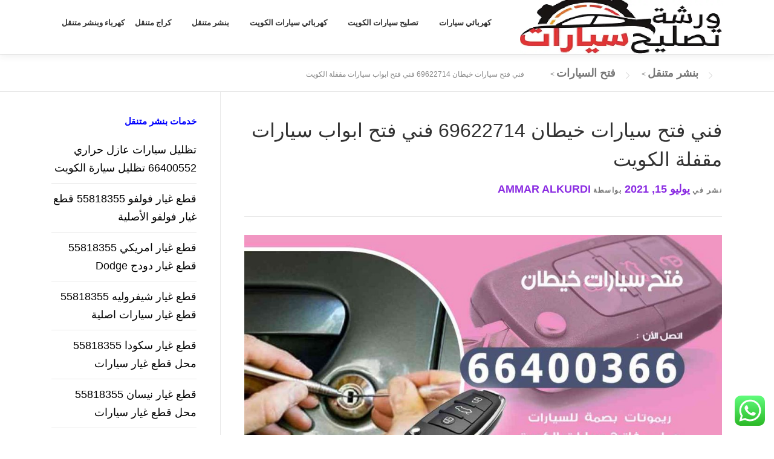

--- FILE ---
content_type: text/html; charset=UTF-8
request_url: https://fixautos.net/%D9%81%D9%86%D9%8A-%D9%81%D8%AA%D8%AD-%D8%B3%D9%8A%D8%A7%D8%B1%D8%A7%D8%AA-%D8%AE%D9%8A%D8%B7%D8%A7%D9%86/
body_size: 25020
content:
<!DOCTYPE html> 
<html dir="rtl" lang="ar"> 
<head>
<meta charset="UTF-8">
<link rel="preload" href="https://fixautos.net/wp-content/cache/fvm/min/0-css0f1cee56328762a60af7166804f554b3614f01fe8b634a65219c7b6437f46.css" as="style" media="all" /> 
<link rel="preload" href="https://fixautos.net/wp-content/cache/fvm/min/0-cssf0236216396197a5bd33c1b498528ffe27fcb13842de1d37c996e6a33d44c.css" as="style" media="all" /> 
<link rel="preload" href="https://fixautos.net/wp-content/cache/fvm/min/0-cssf19d22b8356b8fb26d57beaf23e8056626893dd8d07dd970dfb6278cd9620.css" as="style" media="all" /> 
<link rel="preload" href="https://fixautos.net/wp-content/cache/fvm/min/0-css3b8ee3972e8e9e007f4bec715b4aa7d4a18d018309059ffe7323fa285e987.css" as="style" media="all" /> 
<link rel="preload" href="https://fixautos.net/wp-content/cache/fvm/min/0-csscb317346d91e97d0ac285fb86cb532b6e1ff06c17fdf744eac0a9a9f49401.css" as="style" media="all" /> 
<link rel="preload" href="https://fixautos.net/wp-content/cache/fvm/min/0-css8e2333810adf331306fd975814d13157b9b38f28d4cd95c8a3cb348fad42d.css" as="style" media="all" />
<script data-cfasync="false">if(navigator.userAgent.match(/MSIE|Internet Explorer/i)||navigator.userAgent.match(/Trident\/7\..*?rv:11/i)){var href=document.location.href;if(!href.match(/[?&]iebrowser/)){if(href.indexOf("?")==-1){if(href.indexOf("#")==-1){document.location.href=href+"?iebrowser=1"}else{document.location.href=href.replace("#","?iebrowser=1#")}}else{if(href.indexOf("#")==-1){document.location.href=href+"&iebrowser=1"}else{document.location.href=href.replace("#","&iebrowser=1#")}}}}</script>
<script data-cfasync="false">class FVMLoader{constructor(e){this.triggerEvents=e,this.eventOptions={passive:!0},this.userEventListener=this.triggerListener.bind(this),this.delayedScripts={normal:[],async:[],defer:[]},this.allJQueries=[]}_addUserInteractionListener(e){this.triggerEvents.forEach(t=>window.addEventListener(t,e.userEventListener,e.eventOptions))}_removeUserInteractionListener(e){this.triggerEvents.forEach(t=>window.removeEventListener(t,e.userEventListener,e.eventOptions))}triggerListener(){this._removeUserInteractionListener(this),"loading"===document.readyState?document.addEventListener("DOMContentLoaded",this._loadEverythingNow.bind(this)):this._loadEverythingNow()}async _loadEverythingNow(){this._runAllDelayedCSS(),this._delayEventListeners(),this._delayJQueryReady(this),this._handleDocumentWrite(),this._registerAllDelayedScripts(),await this._loadScriptsFromList(this.delayedScripts.normal),await this._loadScriptsFromList(this.delayedScripts.defer),await this._loadScriptsFromList(this.delayedScripts.async),await this._triggerDOMContentLoaded(),await this._triggerWindowLoad(),window.dispatchEvent(new Event("wpr-allScriptsLoaded"))}_registerAllDelayedScripts(){document.querySelectorAll("script[type=fvmdelay]").forEach(e=>{e.hasAttribute("src")?e.hasAttribute("async")&&!1!==e.async?this.delayedScripts.async.push(e):e.hasAttribute("defer")&&!1!==e.defer||"module"===e.getAttribute("data-type")?this.delayedScripts.defer.push(e):this.delayedScripts.normal.push(e):this.delayedScripts.normal.push(e)})}_runAllDelayedCSS(){document.querySelectorAll("link[rel=fvmdelay]").forEach(e=>{e.setAttribute("rel","stylesheet")})}async _transformScript(e){return await this._requestAnimFrame(),new Promise(t=>{const n=document.createElement("script");let r;[...e.attributes].forEach(e=>{let t=e.nodeName;"type"!==t&&("data-type"===t&&(t="type",r=e.nodeValue),n.setAttribute(t,e.nodeValue))}),e.hasAttribute("src")?(n.addEventListener("load",t),n.addEventListener("error",t)):(n.text=e.text,t()),e.parentNode.replaceChild(n,e)})}async _loadScriptsFromList(e){const t=e.shift();return t?(await this._transformScript(t),this._loadScriptsFromList(e)):Promise.resolve()}_delayEventListeners(){let e={};function t(t,n){!function(t){function n(n){return e[t].eventsToRewrite.indexOf(n)>=0?"wpr-"+n:n}e[t]||(e[t]={originalFunctions:{add:t.addEventListener,remove:t.removeEventListener},eventsToRewrite:[]},t.addEventListener=function(){arguments[0]=n(arguments[0]),e[t].originalFunctions.add.apply(t,arguments)},t.removeEventListener=function(){arguments[0]=n(arguments[0]),e[t].originalFunctions.remove.apply(t,arguments)})}(t),e[t].eventsToRewrite.push(n)}function n(e,t){let n=e[t];Object.defineProperty(e,t,{get:()=>n||function(){},set(r){e["wpr"+t]=n=r}})}t(document,"DOMContentLoaded"),t(window,"DOMContentLoaded"),t(window,"load"),t(window,"pageshow"),t(document,"readystatechange"),n(document,"onreadystatechange"),n(window,"onload"),n(window,"onpageshow")}_delayJQueryReady(e){let t=window.jQuery;Object.defineProperty(window,"jQuery",{get:()=>t,set(n){if(n&&n.fn&&!e.allJQueries.includes(n)){n.fn.ready=n.fn.init.prototype.ready=function(t){e.domReadyFired?t.bind(document)(n):document.addEventListener("DOMContentLoaded2",()=>t.bind(document)(n))};const t=n.fn.on;n.fn.on=n.fn.init.prototype.on=function(){if(this[0]===window){function e(e){return e.split(" ").map(e=>"load"===e||0===e.indexOf("load.")?"wpr-jquery-load":e).join(" ")}"string"==typeof arguments[0]||arguments[0]instanceof String?arguments[0]=e(arguments[0]):"object"==typeof arguments[0]&&Object.keys(arguments[0]).forEach(t=>{delete Object.assign(arguments[0],{[e(t)]:arguments[0][t]})[t]})}return t.apply(this,arguments),this},e.allJQueries.push(n)}t=n}})}async _triggerDOMContentLoaded(){this.domReadyFired=!0,await this._requestAnimFrame(),document.dispatchEvent(new Event("DOMContentLoaded2")),await this._requestAnimFrame(),window.dispatchEvent(new Event("DOMContentLoaded2")),await this._requestAnimFrame(),document.dispatchEvent(new Event("wpr-readystatechange")),await this._requestAnimFrame(),document.wpronreadystatechange&&document.wpronreadystatechange()}async _triggerWindowLoad(){await this._requestAnimFrame(),window.dispatchEvent(new Event("wpr-load")),await this._requestAnimFrame(),window.wpronload&&window.wpronload(),await this._requestAnimFrame(),this.allJQueries.forEach(e=>e(window).trigger("wpr-jquery-load")),window.dispatchEvent(new Event("wpr-pageshow")),await this._requestAnimFrame(),window.wpronpageshow&&window.wpronpageshow()}_handleDocumentWrite(){const e=new Map;document.write=document.writeln=function(t){const n=document.currentScript,r=document.createRange(),i=n.parentElement;let a=e.get(n);void 0===a&&(a=n.nextSibling,e.set(n,a));const s=document.createDocumentFragment();r.setStart(s,0),s.appendChild(r.createContextualFragment(t)),i.insertBefore(s,a)}}async _requestAnimFrame(){return new Promise(e=>requestAnimationFrame(e))}static run(){const e=new FVMLoader(["keydown","mousemove","touchmove","touchstart","touchend","wheel"]);e._addUserInteractionListener(e)}}FVMLoader.run();</script>
<meta name="viewport" content="width=device-width, initial-scale=1">
<meta name='robots' content='index, follow, max-image-preview:large, max-snippet:-1, max-video-preview:-1' /><title>فني فتح سيارات خيطان 69622714‬ فني فتح ابواب سيارات مقفلة الكويت - بنشر متنقل</title>
<meta name="description" content="فني فتح سيارات خيطان خبرة فني فتح سيارات هندي، نؤمن ريموتات و اجهزة انذار و تحكم و كالونات، نعمل على نسخ أو صب أو تصنيع مختلف الاشكال و الموديلات للمفاتيح" />
<link rel="canonical" href="https://fixautos.net/فني-فتح-سيارات-خيطان/" />
<meta property="og:locale" content="ar_AR" />
<meta property="og:type" content="article" />
<meta property="og:title" content="فني فتح سيارات خيطان 69622714‬ فني فتح ابواب سيارات مقفلة الكويت - بنشر متنقل" />
<meta property="og:description" content="فني فتح سيارات خيطان خبرة فني فتح سيارات هندي، نؤمن ريموتات و اجهزة انذار و تحكم و كالونات، نعمل على نسخ أو صب أو تصنيع مختلف الاشكال و الموديلات للمفاتيح" />
<meta property="og:url" content="https://fixautos.net/فني-فتح-سيارات-خيطان/" />
<meta property="og:site_name" content="بنشر متنقل" />
<meta property="article:publisher" content="https://web.facebook.com/fixcarskw/" />
<meta property="article:published_time" content="2021-07-15T02:58:37+00:00" />
<meta property="article:modified_time" content="2021-07-15T02:58:39+00:00" />
<meta property="og:image" content="https://fixautos.net/wp-content/uploads/2021/07/فني-فتح-سيارات-خيطان.jpg" />
<meta property="og:image:width" content="1200" />
<meta property="og:image:height" content="675" />
<meta property="og:image:type" content="image/jpeg" />
<meta name="author" content="Ammar Alkurdi" />
<meta name="twitter:card" content="summary_large_image" />
<meta name="twitter:creator" content="@fixingcarskw" />
<meta name="twitter:site" content="@fixingcarskw" />
<meta name="twitter:label1" content="كُتب بواسطة" />
<meta name="twitter:data1" content="Ammar Alkurdi" />
<meta name="twitter:label2" content="وقت القراءة المُقدّر" />
<meta name="twitter:data2" content="9 دقائق" />
<script type="application/ld+json" class="yoast-schema-graph">{"@context":"https://schema.org","@graph":[{"@type":"Article","@id":"https://fixautos.net/%d9%81%d9%86%d9%8a-%d9%81%d8%aa%d8%ad-%d8%b3%d9%8a%d8%a7%d8%b1%d8%a7%d8%aa-%d8%ae%d9%8a%d8%b7%d8%a7%d9%86/#article","isPartOf":{"@id":"https://fixautos.net/%d9%81%d9%86%d9%8a-%d9%81%d8%aa%d8%ad-%d8%b3%d9%8a%d8%a7%d8%b1%d8%a7%d8%aa-%d8%ae%d9%8a%d8%b7%d8%a7%d9%86/"},"author":{"name":"Ammar Alkurdi","@id":"https://fixautos.net/#/schema/person/6a6855f7131421579f6e748c860968b6"},"headline":"فني فتح سيارات خيطان 69622714‬ فني فتح ابواب سيارات مقفلة الكويت","datePublished":"2021-07-15T02:58:37+00:00","dateModified":"2021-07-15T02:58:39+00:00","mainEntityOfPage":{"@id":"https://fixautos.net/%d9%81%d9%86%d9%8a-%d9%81%d8%aa%d8%ad-%d8%b3%d9%8a%d8%a7%d8%b1%d8%a7%d8%aa-%d8%ae%d9%8a%d8%b7%d8%a7%d9%86/"},"wordCount":2,"commentCount":0,"publisher":{"@id":"https://fixautos.net/#organization"},"image":{"@id":"https://fixautos.net/%d9%81%d9%86%d9%8a-%d9%81%d8%aa%d8%ad-%d8%b3%d9%8a%d8%a7%d8%b1%d8%a7%d8%aa-%d8%ae%d9%8a%d8%b7%d8%a7%d9%86/#primaryimage"},"thumbnailUrl":"https://fixautos.net/wp-content/uploads/2021/07/فني-فتح-سيارات-خيطان.jpg","keywords":["برمجة مفتاح","صب مفاتيح","فتح ابواب سيارات","فتح السيارات","فتح سيارات","فتح سيارة","فني فتح سيارات خيطان","نسخ مفاتيح"],"articleSection":["فتح السيارات"],"inLanguage":"ar","potentialAction":[{"@type":"CommentAction","name":"Comment","target":["https://fixautos.net/%d9%81%d9%86%d9%8a-%d9%81%d8%aa%d8%ad-%d8%b3%d9%8a%d8%a7%d8%b1%d8%a7%d8%aa-%d8%ae%d9%8a%d8%b7%d8%a7%d9%86/#respond"]}]},{"@type":["WebPage","FAQPage"],"@id":"https://fixautos.net/%d9%81%d9%86%d9%8a-%d9%81%d8%aa%d8%ad-%d8%b3%d9%8a%d8%a7%d8%b1%d8%a7%d8%aa-%d8%ae%d9%8a%d8%b7%d8%a7%d9%86/","url":"https://fixautos.net/%d9%81%d9%86%d9%8a-%d9%81%d8%aa%d8%ad-%d8%b3%d9%8a%d8%a7%d8%b1%d8%a7%d8%aa-%d8%ae%d9%8a%d8%b7%d8%a7%d9%86/","name":"فني فتح سيارات خيطان 69622714‬ فني فتح ابواب سيارات مقفلة الكويت - بنشر متنقل","isPartOf":{"@id":"https://fixautos.net/#website"},"primaryImageOfPage":{"@id":"https://fixautos.net/%d9%81%d9%86%d9%8a-%d9%81%d8%aa%d8%ad-%d8%b3%d9%8a%d8%a7%d8%b1%d8%a7%d8%aa-%d8%ae%d9%8a%d8%b7%d8%a7%d9%86/#primaryimage"},"image":{"@id":"https://fixautos.net/%d9%81%d9%86%d9%8a-%d9%81%d8%aa%d8%ad-%d8%b3%d9%8a%d8%a7%d8%b1%d8%a7%d8%aa-%d8%ae%d9%8a%d8%b7%d8%a7%d9%86/#primaryimage"},"thumbnailUrl":"https://fixautos.net/wp-content/uploads/2021/07/فني-فتح-سيارات-خيطان.jpg","datePublished":"2021-07-15T02:58:37+00:00","dateModified":"2021-07-15T02:58:39+00:00","description":"فني فتح سيارات خيطان خبرة فني فتح سيارات هندي، نؤمن ريموتات و اجهزة انذار و تحكم و كالونات، نعمل على نسخ أو صب أو تصنيع مختلف الاشكال و الموديلات للمفاتيح","breadcrumb":{"@id":"https://fixautos.net/%d9%81%d9%86%d9%8a-%d9%81%d8%aa%d8%ad-%d8%b3%d9%8a%d8%a7%d8%b1%d8%a7%d8%aa-%d8%ae%d9%8a%d8%b7%d8%a7%d9%86/#breadcrumb"},"mainEntity":[{"@id":"https://fixautos.net/%d9%81%d9%86%d9%8a-%d9%81%d8%aa%d8%ad-%d8%b3%d9%8a%d8%a7%d8%b1%d8%a7%d8%aa-%d8%ae%d9%8a%d8%b7%d8%a7%d9%86/#faq-question-1626276374255"},{"@id":"https://fixautos.net/%d9%81%d9%86%d9%8a-%d9%81%d8%aa%d8%ad-%d8%b3%d9%8a%d8%a7%d8%b1%d8%a7%d8%aa-%d8%ae%d9%8a%d8%b7%d8%a7%d9%86/#faq-question-1626276398373"},{"@id":"https://fixautos.net/%d9%81%d9%86%d9%8a-%d9%81%d8%aa%d8%ad-%d8%b3%d9%8a%d8%a7%d8%b1%d8%a7%d8%aa-%d8%ae%d9%8a%d8%b7%d8%a7%d9%86/#faq-question-1626276382180"},{"@id":"https://fixautos.net/%d9%81%d9%86%d9%8a-%d9%81%d8%aa%d8%ad-%d8%b3%d9%8a%d8%a7%d8%b1%d8%a7%d8%aa-%d8%ae%d9%8a%d8%b7%d8%a7%d9%86/#faq-question-1626276388428"},{"@id":"https://fixautos.net/%d9%81%d9%86%d9%8a-%d9%81%d8%aa%d8%ad-%d8%b3%d9%8a%d8%a7%d8%b1%d8%a7%d8%aa-%d8%ae%d9%8a%d8%b7%d8%a7%d9%86/#faq-question-1626276402899"}],"inLanguage":"ar","potentialAction":[{"@type":"ReadAction","target":["https://fixautos.net/%d9%81%d9%86%d9%8a-%d9%81%d8%aa%d8%ad-%d8%b3%d9%8a%d8%a7%d8%b1%d8%a7%d8%aa-%d8%ae%d9%8a%d8%b7%d8%a7%d9%86/"]}]},{"@type":"ImageObject","inLanguage":"ar","@id":"https://fixautos.net/%d9%81%d9%86%d9%8a-%d9%81%d8%aa%d8%ad-%d8%b3%d9%8a%d8%a7%d8%b1%d8%a7%d8%aa-%d8%ae%d9%8a%d8%b7%d8%a7%d9%86/#primaryimage","url":"https://fixautos.net/wp-content/uploads/2021/07/فني-فتح-سيارات-خيطان.jpg","contentUrl":"https://fixautos.net/wp-content/uploads/2021/07/فني-فتح-سيارات-خيطان.jpg","width":1200,"height":675,"caption":"فني فتح سيارات خيطان"},{"@type":"BreadcrumbList","@id":"https://fixautos.net/%d9%81%d9%86%d9%8a-%d9%81%d8%aa%d8%ad-%d8%b3%d9%8a%d8%a7%d8%b1%d8%a7%d8%aa-%d8%ae%d9%8a%d8%b7%d8%a7%d9%86/#breadcrumb","itemListElement":[{"@type":"ListItem","position":1,"name":"كهربائي سيارات","item":"https://fixautos.net/"},{"@type":"ListItem","position":2,"name":"فتح السيارات","item":"https://fixautos.net/category/%d9%81%d8%aa%d8%ad-%d8%a7%d9%84%d8%b3%d9%8a%d8%a7%d8%b1%d8%a7%d8%aa/"},{"@type":"ListItem","position":3,"name":"فني فتح سيارات خيطان 69622714‬ فني فتح ابواب سيارات مقفلة الكويت"}]},{"@type":"WebSite","@id":"https://fixautos.net/#website","url":"https://fixautos.net/","name":"بنشر متنقل","description":"كهرباء وبنشر متنقل تديل بطاريات وتواير واطارات كهربائي سيارات متنقل الكويت خدمة أصلاح السيارات امام المنزل ميكانيكي سيارات بالكويت","publisher":{"@id":"https://fixautos.net/#organization"},"potentialAction":[{"@type":"SearchAction","target":{"@type":"EntryPoint","urlTemplate":"https://fixautos.net/?s={search_term_string}"},"query-input":{"@type":"PropertyValueSpecification","valueRequired":true,"valueName":"search_term_string"}}],"inLanguage":"ar"},{"@type":"Organization","@id":"https://fixautos.net/#organization","name":"كراج سيارات الكويت","url":"https://fixautos.net/","logo":{"@type":"ImageObject","inLanguage":"ar","@id":"https://fixautos.net/#/schema/logo/image/","url":"https://fixautos.net/wp-content/uploads/2019/10/logo-fixin-cars.png","contentUrl":"https://fixautos.net/wp-content/uploads/2019/10/logo-fixin-cars.png","width":512,"height":220,"caption":"كراج سيارات الكويت"},"image":{"@id":"https://fixautos.net/#/schema/logo/image/"},"sameAs":["https://web.facebook.com/fixcarskw/","https://x.com/fixingcarskw","https://www.linkedin.com/in/car-fix-968a201a5/","https://www.youtube.com/channel/UCAsGc-1uGMN6mGbca7mqrEQ"]},{"@type":"Person","@id":"https://fixautos.net/#/schema/person/6a6855f7131421579f6e748c860968b6","name":"Ammar Alkurdi","image":{"@type":"ImageObject","inLanguage":"ar","@id":"https://fixautos.net/#/schema/person/image/","url":"https://secure.gravatar.com/avatar/ed1cbf3f26c019fca30f0a4576ef5e3dbb5b9226120d51ce2b9006f0f688bdfd?s=96&d=mm&r=g","contentUrl":"https://secure.gravatar.com/avatar/ed1cbf3f26c019fca30f0a4576ef5e3dbb5b9226120d51ce2b9006f0f688bdfd?s=96&d=mm&r=g","caption":"Ammar Alkurdi"},"url":"https://fixautos.net/author/amar/"},{"@type":"Question","@id":"https://fixautos.net/%d9%81%d9%86%d9%8a-%d9%81%d8%aa%d8%ad-%d8%b3%d9%8a%d8%a7%d8%b1%d8%a7%d8%aa-%d8%ae%d9%8a%d8%b7%d8%a7%d9%86/#faq-question-1626276374255","position":1,"url":"https://fixautos.net/%d9%81%d9%86%d9%8a-%d9%81%d8%aa%d8%ad-%d8%b3%d9%8a%d8%a7%d8%b1%d8%a7%d8%aa-%d8%ae%d9%8a%d8%b7%d8%a7%d9%86/#faq-question-1626276374255","name":"ماهي خدمات فتح سيارات خيطان؟","answerCount":1,"acceptedAnswer":{"@type":"Answer","text":"نعمل على فتح اقفال السيارة و فتح الابواب مع اصلاح و صيانة الاقفال و برمجة المفاتيح كما نعمل أيضا على صب و نسخ و تفصيل المفاتيح، فك و تركيب و تبديل اقفال السيارات.","inLanguage":"ar"},"inLanguage":"ar"},{"@type":"Question","@id":"https://fixautos.net/%d9%81%d9%86%d9%8a-%d9%81%d8%aa%d8%ad-%d8%b3%d9%8a%d8%a7%d8%b1%d8%a7%d8%aa-%d8%ae%d9%8a%d8%b7%d8%a7%d9%86/#faq-question-1626276398373","position":2,"url":"https://fixautos.net/%d9%81%d9%86%d9%8a-%d9%81%d8%aa%d8%ad-%d8%b3%d9%8a%d8%a7%d8%b1%d8%a7%d8%aa-%d8%ae%d9%8a%d8%b7%d8%a7%d9%86/#faq-question-1626276398373","name":"ما هي اسعار خدمات فتح سيارات خيطان؟","answerCount":1,"acceptedAnswer":{"@type":"Answer","text":"تعد اسعارنا رخيصة و منافسة اذا ما قورنت باسعار الشركات الاخرى و لاننا نحرص على ثقتكم فقد قمنا بتوفير انسب الاسعار و ارخصها, فالاسعار لا تتعدى بين 5-10 دينار فقط.","inLanguage":"ar"},"inLanguage":"ar"},{"@type":"Question","@id":"https://fixautos.net/%d9%81%d9%86%d9%8a-%d9%81%d8%aa%d8%ad-%d8%b3%d9%8a%d8%a7%d8%b1%d8%a7%d8%aa-%d8%ae%d9%8a%d8%b7%d8%a7%d9%86/#faq-question-1626276382180","position":3,"url":"https://fixautos.net/%d9%81%d9%86%d9%8a-%d9%81%d8%aa%d8%ad-%d8%b3%d9%8a%d8%a7%d8%b1%d8%a7%d8%aa-%d8%ae%d9%8a%d8%b7%d8%a7%d9%86/#faq-question-1626276382180","name":"ما نوعية الاقفال التي يتم فتحها أو اصلاحها لديكم؟","answerCount":1,"acceptedAnswer":{"@type":"Answer","text":"نحن نقوم بفتح كافة الاقفال و من اي نوعية كانت بحيث نعمل على فتح الاقفال الكهربائية و الذكية و العادية و الكهربائية.","inLanguage":"ar"},"inLanguage":"ar"},{"@type":"Question","@id":"https://fixautos.net/%d9%81%d9%86%d9%8a-%d9%81%d8%aa%d8%ad-%d8%b3%d9%8a%d8%a7%d8%b1%d8%a7%d8%aa-%d8%ae%d9%8a%d8%b7%d8%a7%d9%86/#faq-question-1626276388428","position":4,"url":"https://fixautos.net/%d9%81%d9%86%d9%8a-%d9%81%d8%aa%d8%ad-%d8%b3%d9%8a%d8%a7%d8%b1%d8%a7%d8%aa-%d8%ae%d9%8a%d8%b7%d8%a7%d9%86/#faq-question-1626276388428","name":"هل تتوافر خدماتكم في كل مناطق الكويت؟","answerCount":1,"acceptedAnswer":{"@type":"Answer","text":"يمكننا تقديم خدماتنا في كافة محافظات و مناطق الكويت من خلال فروعنا المنتشرة في كل مكان و نعمل على مدار ايام الاسبوع و في ايام العطل.","inLanguage":"ar"},"inLanguage":"ar"},{"@type":"Question","@id":"https://fixautos.net/%d9%81%d9%86%d9%8a-%d9%81%d8%aa%d8%ad-%d8%b3%d9%8a%d8%a7%d8%b1%d8%a7%d8%aa-%d8%ae%d9%8a%d8%b7%d8%a7%d9%86/#faq-question-1626276402899","position":5,"url":"https://fixautos.net/%d9%81%d9%86%d9%8a-%d9%81%d8%aa%d8%ad-%d8%b3%d9%8a%d8%a7%d8%b1%d8%a7%d8%aa-%d8%ae%d9%8a%d8%b7%d8%a7%d9%86/#faq-question-1626276402899","name":"كيف يمكن الحصول على خدمات فتح سيارات خيطان؟","answerCount":1,"acceptedAnswer":{"@type":"Answer","text":"يمكن لكم الحصول على خدماتنا من خلال الاتصال بنا عبر رقم الشركة 69622714‬ الذي نتيحه على مدار اليوم لسهولة التواصل معنا و يمكننا الوصول اليكم اينما تواجدتم في الكويت أو خيطان","inLanguage":"ar"},"inLanguage":"ar"}]}</script>
<link rel="alternate" type="application/rss+xml" title="بنشر متنقل &laquo; الخلاصة" href="https://fixautos.net/feed/" />
<link rel="alternate" type="application/rss+xml" title="بنشر متنقل &laquo; خلاصة التعليقات" href="https://fixautos.net/comments/feed/" />
<link rel="alternate" type="application/rss+xml" title="بنشر متنقل &laquo; فني فتح سيارات خيطان 69622714‬ فني فتح ابواب سيارات مقفلة الكويت خلاصة التعليقات" href="https://fixautos.net/%d9%81%d9%86%d9%8a-%d9%81%d8%aa%d8%ad-%d8%b3%d9%8a%d8%a7%d8%b1%d8%a7%d8%aa-%d8%ae%d9%8a%d8%b7%d8%a7%d9%86/feed/" />
<link rel="preload" fetchpriority="low" id="fvmfonts-css" href="https://fixautos.net/wp-content/cache/fvm/min/0-css0d4dcb88da1023c556f54fa8159fcc6184365c2a88a695b39f0e2c4d8dbbe.css" as="style" media="all" onload="this.rel='stylesheet';this.onload=null"> 
<link rel="profile" href="https://gmpg.org/xfn/11"> 
<style media="all">img:is([sizes="auto" i],[sizes^="auto," i]){contain-intrinsic-size:3000px 1500px}</style> 
<link rel='stylesheet' id='ht_ctc_main_css-css' href='https://fixautos.net/wp-content/cache/fvm/min/0-css0f1cee56328762a60af7166804f554b3614f01fe8b634a65219c7b6437f46.css' type='text/css' media='all' /> 
<link rel='stylesheet' id='wp-block-library-rtl-css' href='https://fixautos.net/wp-content/cache/fvm/min/0-cssf0236216396197a5bd33c1b498528ffe27fcb13842de1d37c996e6a33d44c.css' type='text/css' media='all' /> 
<style id='wp-block-library-theme-inline-css' type='text/css' media="all">.wp-block-audio :where(figcaption){color:#555;font-size:13px;text-align:center}.is-dark-theme .wp-block-audio :where(figcaption){color:#ffffffa6}.wp-block-audio{margin:0 0 1em}.wp-block-code{border:1px solid #ccc;border-radius:4px;font-family:Menlo,Consolas,monaco,monospace;padding:.8em 1em}.wp-block-embed :where(figcaption){color:#555;font-size:13px;text-align:center}.is-dark-theme .wp-block-embed :where(figcaption){color:#ffffffa6}.wp-block-embed{margin:0 0 1em}.blocks-gallery-caption{color:#555;font-size:13px;text-align:center}.is-dark-theme .blocks-gallery-caption{color:#ffffffa6}:root :where(.wp-block-image figcaption){color:#555;font-size:13px;text-align:center}.is-dark-theme :root :where(.wp-block-image figcaption){color:#ffffffa6}.wp-block-image{margin:0 0 1em}.wp-block-pullquote{border-bottom:4px solid;border-top:4px solid;color:currentColor;margin-bottom:1.75em}.wp-block-pullquote cite,.wp-block-pullquote footer,.wp-block-pullquote__citation{color:currentColor;font-size:.8125em;font-style:normal;text-transform:uppercase}.wp-block-quote{border-left:.25em solid;margin:0 0 1.75em;padding-left:1em}.wp-block-quote cite,.wp-block-quote footer{color:currentColor;font-size:.8125em;font-style:normal;position:relative}.wp-block-quote:where(.has-text-align-right){border-left:none;border-right:.25em solid;padding-left:0;padding-right:1em}.wp-block-quote:where(.has-text-align-center){border:none;padding-left:0}.wp-block-quote.is-large,.wp-block-quote.is-style-large,.wp-block-quote:where(.is-style-plain){border:none}.wp-block-search .wp-block-search__label{font-weight:700}.wp-block-search__button{border:1px solid #ccc;padding:.375em .625em}:where(.wp-block-group.has-background){padding:1.25em 2.375em}.wp-block-separator.has-css-opacity{opacity:.4}.wp-block-separator{border:none;border-bottom:2px solid;margin-left:auto;margin-right:auto}.wp-block-separator.has-alpha-channel-opacity{opacity:1}.wp-block-separator:not(.is-style-wide):not(.is-style-dots){width:100px}.wp-block-separator.has-background:not(.is-style-dots){border-bottom:none;height:1px}.wp-block-separator.has-background:not(.is-style-wide):not(.is-style-dots){height:2px}.wp-block-table{margin:0 0 1em}.wp-block-table td,.wp-block-table th{word-break:normal}.wp-block-table :where(figcaption){color:#555;font-size:13px;text-align:center}.is-dark-theme .wp-block-table :where(figcaption){color:#ffffffa6}.wp-block-video :where(figcaption){color:#555;font-size:13px;text-align:center}.is-dark-theme .wp-block-video :where(figcaption){color:#ffffffa6}.wp-block-video{margin:0 0 1em}:root :where(.wp-block-template-part.has-background){margin-bottom:0;margin-top:0;padding:1.25em 2.375em}</style> 
<style id='classic-theme-styles-inline-css' type='text/css' media="all">/*! This file is auto-generated */ .wp-block-button__link{color:#fff;background-color:#32373c;border-radius:9999px;box-shadow:none;text-decoration:none;padding:calc(.667em + 2px) calc(1.333em + 2px);font-size:1.125em}.wp-block-file__button{background:#32373c;color:#fff;text-decoration:none}</style> 
<style id='global-styles-inline-css' type='text/css' media="all">:root{--wp--preset--aspect-ratio--square:1;--wp--preset--aspect-ratio--4-3:4/3;--wp--preset--aspect-ratio--3-4:3/4;--wp--preset--aspect-ratio--3-2:3/2;--wp--preset--aspect-ratio--2-3:2/3;--wp--preset--aspect-ratio--16-9:16/9;--wp--preset--aspect-ratio--9-16:9/16;--wp--preset--color--black:#000000;--wp--preset--color--cyan-bluish-gray:#abb8c3;--wp--preset--color--white:#ffffff;--wp--preset--color--pale-pink:#f78da7;--wp--preset--color--vivid-red:#cf2e2e;--wp--preset--color--luminous-vivid-orange:#ff6900;--wp--preset--color--luminous-vivid-amber:#fcb900;--wp--preset--color--light-green-cyan:#7bdcb5;--wp--preset--color--vivid-green-cyan:#00d084;--wp--preset--color--pale-cyan-blue:#8ed1fc;--wp--preset--color--vivid-cyan-blue:#0693e3;--wp--preset--color--vivid-purple:#9b51e0;--wp--preset--gradient--vivid-cyan-blue-to-vivid-purple:linear-gradient(135deg,rgba(6,147,227,1) 0%,rgb(155,81,224) 100%);--wp--preset--gradient--light-green-cyan-to-vivid-green-cyan:linear-gradient(135deg,rgb(122,220,180) 0%,rgb(0,208,130) 100%);--wp--preset--gradient--luminous-vivid-amber-to-luminous-vivid-orange:linear-gradient(135deg,rgba(252,185,0,1) 0%,rgba(255,105,0,1) 100%);--wp--preset--gradient--luminous-vivid-orange-to-vivid-red:linear-gradient(135deg,rgba(255,105,0,1) 0%,rgb(207,46,46) 100%);--wp--preset--gradient--very-light-gray-to-cyan-bluish-gray:linear-gradient(135deg,rgb(238,238,238) 0%,rgb(169,184,195) 100%);--wp--preset--gradient--cool-to-warm-spectrum:linear-gradient(135deg,rgb(74,234,220) 0%,rgb(151,120,209) 20%,rgb(207,42,186) 40%,rgb(238,44,130) 60%,rgb(251,105,98) 80%,rgb(254,248,76) 100%);--wp--preset--gradient--blush-light-purple:linear-gradient(135deg,rgb(255,206,236) 0%,rgb(152,150,240) 100%);--wp--preset--gradient--blush-bordeaux:linear-gradient(135deg,rgb(254,205,165) 0%,rgb(254,45,45) 50%,rgb(107,0,62) 100%);--wp--preset--gradient--luminous-dusk:linear-gradient(135deg,rgb(255,203,112) 0%,rgb(199,81,192) 50%,rgb(65,88,208) 100%);--wp--preset--gradient--pale-ocean:linear-gradient(135deg,rgb(255,245,203) 0%,rgb(182,227,212) 50%,rgb(51,167,181) 100%);--wp--preset--gradient--electric-grass:linear-gradient(135deg,rgb(202,248,128) 0%,rgb(113,206,126) 100%);--wp--preset--gradient--midnight:linear-gradient(135deg,rgb(2,3,129) 0%,rgb(40,116,252) 100%);--wp--preset--font-size--small:13px;--wp--preset--font-size--medium:20px;--wp--preset--font-size--large:36px;--wp--preset--font-size--x-large:42px;--wp--preset--spacing--20:0.44rem;--wp--preset--spacing--30:0.67rem;--wp--preset--spacing--40:1rem;--wp--preset--spacing--50:1.5rem;--wp--preset--spacing--60:2.25rem;--wp--preset--spacing--70:3.38rem;--wp--preset--spacing--80:5.06rem;--wp--preset--shadow--natural:6px 6px 9px rgba(0, 0, 0, 0.2);--wp--preset--shadow--deep:12px 12px 50px rgba(0, 0, 0, 0.4);--wp--preset--shadow--sharp:6px 6px 0px rgba(0, 0, 0, 0.2);--wp--preset--shadow--outlined:6px 6px 0px -3px rgba(255, 255, 255, 1), 6px 6px rgba(0, 0, 0, 1);--wp--preset--shadow--crisp:6px 6px 0px rgba(0, 0, 0, 1)}:where(.is-layout-flex){gap:.5em}:where(.is-layout-grid){gap:.5em}body .is-layout-flex{display:flex}.is-layout-flex{flex-wrap:wrap;align-items:center}.is-layout-flex>:is(*,div){margin:0}body .is-layout-grid{display:grid}.is-layout-grid>:is(*,div){margin:0}:where(.wp-block-columns.is-layout-flex){gap:2em}:where(.wp-block-columns.is-layout-grid){gap:2em}:where(.wp-block-post-template.is-layout-flex){gap:1.25em}:where(.wp-block-post-template.is-layout-grid){gap:1.25em}.has-black-color{color:var(--wp--preset--color--black)!important}.has-cyan-bluish-gray-color{color:var(--wp--preset--color--cyan-bluish-gray)!important}.has-white-color{color:var(--wp--preset--color--white)!important}.has-pale-pink-color{color:var(--wp--preset--color--pale-pink)!important}.has-vivid-red-color{color:var(--wp--preset--color--vivid-red)!important}.has-luminous-vivid-orange-color{color:var(--wp--preset--color--luminous-vivid-orange)!important}.has-luminous-vivid-amber-color{color:var(--wp--preset--color--luminous-vivid-amber)!important}.has-light-green-cyan-color{color:var(--wp--preset--color--light-green-cyan)!important}.has-vivid-green-cyan-color{color:var(--wp--preset--color--vivid-green-cyan)!important}.has-pale-cyan-blue-color{color:var(--wp--preset--color--pale-cyan-blue)!important}.has-vivid-cyan-blue-color{color:var(--wp--preset--color--vivid-cyan-blue)!important}.has-vivid-purple-color{color:var(--wp--preset--color--vivid-purple)!important}.has-black-background-color{background-color:var(--wp--preset--color--black)!important}.has-cyan-bluish-gray-background-color{background-color:var(--wp--preset--color--cyan-bluish-gray)!important}.has-white-background-color{background-color:var(--wp--preset--color--white)!important}.has-pale-pink-background-color{background-color:var(--wp--preset--color--pale-pink)!important}.has-vivid-red-background-color{background-color:var(--wp--preset--color--vivid-red)!important}.has-luminous-vivid-orange-background-color{background-color:var(--wp--preset--color--luminous-vivid-orange)!important}.has-luminous-vivid-amber-background-color{background-color:var(--wp--preset--color--luminous-vivid-amber)!important}.has-light-green-cyan-background-color{background-color:var(--wp--preset--color--light-green-cyan)!important}.has-vivid-green-cyan-background-color{background-color:var(--wp--preset--color--vivid-green-cyan)!important}.has-pale-cyan-blue-background-color{background-color:var(--wp--preset--color--pale-cyan-blue)!important}.has-vivid-cyan-blue-background-color{background-color:var(--wp--preset--color--vivid-cyan-blue)!important}.has-vivid-purple-background-color{background-color:var(--wp--preset--color--vivid-purple)!important}.has-black-border-color{border-color:var(--wp--preset--color--black)!important}.has-cyan-bluish-gray-border-color{border-color:var(--wp--preset--color--cyan-bluish-gray)!important}.has-white-border-color{border-color:var(--wp--preset--color--white)!important}.has-pale-pink-border-color{border-color:var(--wp--preset--color--pale-pink)!important}.has-vivid-red-border-color{border-color:var(--wp--preset--color--vivid-red)!important}.has-luminous-vivid-orange-border-color{border-color:var(--wp--preset--color--luminous-vivid-orange)!important}.has-luminous-vivid-amber-border-color{border-color:var(--wp--preset--color--luminous-vivid-amber)!important}.has-light-green-cyan-border-color{border-color:var(--wp--preset--color--light-green-cyan)!important}.has-vivid-green-cyan-border-color{border-color:var(--wp--preset--color--vivid-green-cyan)!important}.has-pale-cyan-blue-border-color{border-color:var(--wp--preset--color--pale-cyan-blue)!important}.has-vivid-cyan-blue-border-color{border-color:var(--wp--preset--color--vivid-cyan-blue)!important}.has-vivid-purple-border-color{border-color:var(--wp--preset--color--vivid-purple)!important}.has-vivid-cyan-blue-to-vivid-purple-gradient-background{background:var(--wp--preset--gradient--vivid-cyan-blue-to-vivid-purple)!important}.has-light-green-cyan-to-vivid-green-cyan-gradient-background{background:var(--wp--preset--gradient--light-green-cyan-to-vivid-green-cyan)!important}.has-luminous-vivid-amber-to-luminous-vivid-orange-gradient-background{background:var(--wp--preset--gradient--luminous-vivid-amber-to-luminous-vivid-orange)!important}.has-luminous-vivid-orange-to-vivid-red-gradient-background{background:var(--wp--preset--gradient--luminous-vivid-orange-to-vivid-red)!important}.has-very-light-gray-to-cyan-bluish-gray-gradient-background{background:var(--wp--preset--gradient--very-light-gray-to-cyan-bluish-gray)!important}.has-cool-to-warm-spectrum-gradient-background{background:var(--wp--preset--gradient--cool-to-warm-spectrum)!important}.has-blush-light-purple-gradient-background{background:var(--wp--preset--gradient--blush-light-purple)!important}.has-blush-bordeaux-gradient-background{background:var(--wp--preset--gradient--blush-bordeaux)!important}.has-luminous-dusk-gradient-background{background:var(--wp--preset--gradient--luminous-dusk)!important}.has-pale-ocean-gradient-background{background:var(--wp--preset--gradient--pale-ocean)!important}.has-electric-grass-gradient-background{background:var(--wp--preset--gradient--electric-grass)!important}.has-midnight-gradient-background{background:var(--wp--preset--gradient--midnight)!important}.has-small-font-size{font-size:var(--wp--preset--font-size--small)!important}.has-medium-font-size{font-size:var(--wp--preset--font-size--medium)!important}.has-large-font-size{font-size:var(--wp--preset--font-size--large)!important}.has-x-large-font-size{font-size:var(--wp--preset--font-size--x-large)!important}:where(.wp-block-post-template.is-layout-flex){gap:1.25em}:where(.wp-block-post-template.is-layout-grid){gap:1.25em}:where(.wp-block-columns.is-layout-flex){gap:2em}:where(.wp-block-columns.is-layout-grid){gap:2em}:root :where(.wp-block-pullquote){font-size:1.5em;line-height:1.6}</style> 
<link rel='stylesheet' id='ez-toc-css' href='https://fixautos.net/wp-content/cache/fvm/min/0-cssf19d22b8356b8fb26d57beaf23e8056626893dd8d07dd970dfb6278cd9620.css' type='text/css' media='all' /> 
<style id='ez-toc-inline-css' type='text/css' media="all">div#ez-toc-container .ez-toc-title{font-size:120%}div#ez-toc-container .ez-toc-title{font-weight:500}div#ez-toc-container ul li,div#ez-toc-container ul li a{font-size:95%}div#ez-toc-container ul li,div#ez-toc-container ul li a{font-weight:500}div#ez-toc-container nav ul ul li{font-size:90%}.ez-toc-box-title{font-weight:700;margin-bottom:10px;text-align:center;text-transform:uppercase;letter-spacing:1px;color:#666;padding-bottom:5px;position:absolute;top:-4%;left:5%;background-color:inherit;transition:top 0.3s ease}.ez-toc-box-title.toc-closed{top:-25%}.ez-toc-container-direction{direction:ltr}.ez-toc-counter ul{counter-reset:item}.ez-toc-counter nav ul li a::before{content:counters(item,'.',decimal) '. ';display:inline-block;counter-increment:item;flex-grow:0;flex-shrink:0;margin-right:.2em;float:left}.ez-toc-widget-direction{direction:ltr}.ez-toc-widget-container ul{counter-reset:item}.ez-toc-widget-container nav ul li a::before{content:counters(item,'.',decimal) '. ';display:inline-block;counter-increment:item;flex-grow:0;flex-shrink:0;margin-right:.2em;float:left}</style> 
<link rel='preload' id='onepress-animate-css' href='https://fixautos.net/wp-content/cache/fvm/min/0-css426bea7d549976241f602f06323438b5a610d780968a5729d31ba713dd321.css' type='text/css' media='all' as="style" onload="this.rel='stylesheet';this.onload=null" /> 
<link rel='preload' id='onepress-fa-css' href='https://fixautos.net/wp-content/cache/fvm/min/0-css95d791b46ceceabd89b21bc9ccc355d9539cc3b6c7b3a8cb2f50226300b6d.css' type='text/css' media='all' as="style" onload="this.rel='stylesheet';this.onload=null" /> 
<link rel='preload' id='onepress-fa-shims-css' href='https://fixautos.net/wp-content/cache/fvm/min/0-css98f542edfbb9273757fdc9476413cec61d9bdc34bdffd724349fabc904637.css' type='text/css' media='all' as="style" onload="this.rel='stylesheet';this.onload=null" /> 
<link rel='preload' id='onepress-bootstrap-css' href='https://fixautos.net/wp-content/cache/fvm/min/0-css2194740029b921206ddac0bb969517091f3df18eda19bf1005232d7fe0c37.css' type='text/css' media='all' as="style" onload="this.rel='stylesheet';this.onload=null" /> 
<link rel='stylesheet' id='onepress-style-css' href='https://fixautos.net/wp-content/cache/fvm/min/0-css3b8ee3972e8e9e007f4bec715b4aa7d4a18d018309059ffe7323fa285e987.css' type='text/css' media='all' /> 
<style id='onepress-style-inline-css' type='text/css' media="all">.site-logo-div img{height:90px;width:auto}#main .video-section section.hero-slideshow-wrapper{background:transparent}.hero-slideshow-wrapper:after{position:absolute;top:0;left:0;width:100%;height:100%;background-color:rgba(45,114,217,0);display:block;content:""}#parallax-hero .jarallax-container .parallax-bg:before{background-color:rgba(45,114,217,0)}.body-desktop .parallax-hero .hero-slideshow-wrapper:after{display:none!important}#parallax-hero>.parallax-bg::before{background-color:rgba(45,114,217,0);opacity:1}.body-desktop .parallax-hero .hero-slideshow-wrapper:after{display:none!important}.hero-content-style1 .morphext{color:#000}.hero-content-style1 .morphext{background:#ee2;padding:0 20px;text-shadow:none;border-radius:3px}.gallery-carousel .g-item{padding:0 10px}.gallery-carousel-wrap{margin-left:-10px;margin-right:-10px}.gallery-grid .g-item,.gallery-masonry .g-item .inner{padding:10px}.gallery-grid-wrap,.gallery-masonry-wrap{margin-left:-10px;margin-right:-10px}.gallery-justified-wrap{margin-left:-20px;margin-right:-20px}</style> 
<link rel='stylesheet' id='onepress-gallery-lightgallery-css' href='https://fixautos.net/wp-content/cache/fvm/min/0-csscb317346d91e97d0ac285fb86cb532b6e1ff06c17fdf744eac0a9a9f49401.css' type='text/css' media='all' /> 
<link rel='preload' id='call-now-button-modern-style-css' href='https://fixautos.net/wp-content/cache/fvm/min/0-css4ea5141324c1ba27196043bd79977693194474859a18c630bb4eceae669b1.css' type='text/css' media='all' as="style" onload="this.rel='stylesheet';this.onload=null" /> 
<script src="https://fixautos.net/wp-includes/js/jquery/jquery.min.js?ver=3.7.1" id="jquery-core-js"></script>
<script src="https://fixautos.net/wp-includes/js/jquery/jquery-migrate.min.js?ver=3.4.1" id="jquery-migrate-js"></script>
<script src="https://fixautos.net/wp-content/plugins/click-to-chat-for-whatsapp/new/inc/assets/js/app.js?ver=4.36" id="ht_ctc_app_js-js"></script>
<link rel="stylesheet" href="https://fixautos.net/wp-content/cache/fvm/min/0-css8e2333810adf331306fd975814d13157b9b38f28d4cd95c8a3cb348fad42d.css" type="text/css" media="all" /> 
<script>var ajaxurl = "https://fixautos.net/wp-admin/admin-ajax.php";</script>
<script>var daim_ajax_url = "https://fixautos.net/wp-admin/admin-ajax.php";var daim_nonce = "27231efd37";</script>
<link rel="icon" href="https://fixautos.net/wp-content/uploads/2019/09/cropped-Speed_Wheel-512-1-192x192.png" sizes="192x192" /> 
<style type="text/css" id="wp-custom-css" media="all">.header-right-wrapper{float:left}.site-branding{float:right}h1,h2,h3,h4,h5,h6,h7,p,a,.wpforms-submit,.wpforms-field-medium,.address-content,.container{font-family:'Cairo',sans-serif;letter-spacing:0!important}.onepress-menu>li{float:right}.onepress-menu a{font-family:cairo}div.wpforms-container .wpforms-form .wpforms-field .wpforms-field-label,div.wpforms-container .wpforms-form .wpforms-field .wpforms-field-sublabel{text-transform:uppercase;font-size:11px;letter-spacing:0;font-weight:600;font-family:cairo}li,ul,p{font-size:18px;font-family:'Cairo';color:#000}h2{color:blue}h3{color:green}.section-services .service-item .service-content p{font-size:18px}.sidebar .widget a{font-size:18px;color:#000}.site-footer a{color:#fff}strong.schema-faq-question{font-size:20px;color:royalblue}.section-title-area .section-subtitle{font-size:18px;color:#000}.site-main .section-features{background-color:#fff}.site-main .section-services{background-color:#fff}.site-main .section-contact{background-color:#fff}a{font-size:18px;color:blueviolet}.section-services .service-item .service-content p{color:#000}</style> 
</head>
<body data-rsssl=1 class="rtl wp-singular post-template-default single single-post postid-4901 single-format-standard wp-custom-logo wp-theme-onepress group-blog"> <div id="page" class="hfeed site"> <a class="skip-link screen-reader-text" href="#content">التجاوز إلى المحتوى</a> <div id="header-section" class="h-below-hero no-transparent"> <header id="masthead" class="site-header header-contained no-sticky no-scroll no-t h-below-hero" role="banner"> <div class="container"> <div class="site-branding"> <div class="site-brand-inner has-logo-img no-desc"><div class="site-logo-div"><a href="https://fixautos.net/" class="custom-logo-link no-t-logo" rel="home" itemprop="url">
<noscript><img width="580" height="156" src="https://fixautos.net/wp-content/uploads/2021/12/logo_logo22.webp" class="custom-logo" alt="logo" itemprop="logo" decoding="async" srcset="https://fixautos.net/wp-content/uploads/2021/12/logo_logo22.webp 580w, https://fixautos.net/wp-content/uploads/2021/12/logo_logo22-300x81.webp 300w" sizes="(max-width: 580px) 100vw, 580px" /></noscript>
<img width="580" height="156" src='data:image/svg+xml,%3Csvg%20xmlns=%22http://www.w3.org/2000/svg%22%20viewBox=%220%200%20580%20156%22%3E%3C/svg%3E' data-src="https://fixautos.net/wp-content/uploads/2021/12/logo_logo22.webp" class="lazyload custom-logo" alt="logo" itemprop="logo" decoding="async" data-srcset="https://fixautos.net/wp-content/uploads/2021/12/logo_logo22.webp 580w, https://fixautos.net/wp-content/uploads/2021/12/logo_logo22-300x81.webp 300w" data-sizes="(max-width: 580px) 100vw, 580px" /></a></div></div> </div> <div class="header-right-wrapper"> <a href="#0" id="nav-toggle">القائمة<span></span></a> <nav id="site-navigation" class="main-navigation" role="navigation"> <ul class="onepress-menu"> <li id="menu-item-1777" class="menu-item menu-item-type-post_type menu-item-object-post menu-item-has-children menu-item-1777"><a href="https://fixautos.net/european-electric-cars/">كهربائي سيارات</a> <ul class="sub-menu"> <li id="menu-item-1780" class="menu-item menu-item-type-post_type menu-item-object-post menu-item-1780"><a href="https://fixautos.net/car-electrician-bmw/">كهربائي سيارات بي ام دبليو BMW</a></li> <li id="menu-item-1781" class="menu-item menu-item-type-post_type menu-item-object-post menu-item-1781"><a href="https://fixautos.net/car-electrician-mercedes/">كهربائي سيارات مرسيدس</a></li> <li id="menu-item-1782" class="menu-item menu-item-type-post_type menu-item-object-post menu-item-1782"><a href="https://fixautos.net/car-electrician-skoda/">كهربائي سيارات سكودا</a></li> <li id="menu-item-2552" class="menu-item menu-item-type-post_type menu-item-object-post menu-item-2552"><a href="https://fixautos.net/car-electrician-nissan/">كهربائي سيارات نيسان</a></li> <li id="menu-item-1788" class="menu-item menu-item-type-post_type menu-item-object-post menu-item-1788"><a href="https://fixautos.net/car-electrician-toyota/">كهربائي سيارات تويوتا</a></li> <li id="menu-item-1789" class="menu-item menu-item-type-post_type menu-item-object-post menu-item-1789"><a href="https://fixautos.net/car-electrician-ford/">كهربائي سيارات فورد</a></li> <li id="menu-item-1790" class="menu-item menu-item-type-post_type menu-item-object-post menu-item-1790"><a href="https://fixautos.net/car-electrician-chevrolet/">كهربائي سيارات شيفروليه</a></li> <li id="menu-item-1793" class="menu-item menu-item-type-post_type menu-item-object-post menu-item-1793"><a href="https://fixautos.net/car-electrician-range-rover/">كهربائي سيارات رنج روفر</a></li> </ul> </li> <li id="menu-item-1961" class="menu-item menu-item-type-post_type menu-item-object-post menu-item-has-children menu-item-1961"><a href="https://fixautos.net/cars-repair-workshop-kuwait/">تصليح سيارات الكويت</a> <ul class="sub-menu"> <li id="menu-item-4090" class="menu-item menu-item-type-post_type menu-item-object-post menu-item-4090"><a href="https://fixautos.net/%d8%aa%d8%b5%d9%84%d9%8a%d8%ad-%d8%b3%d9%8a%d8%a7%d8%b1%d8%a7%d8%aa-%d8%a7%d9%84%d9%81%d8%b1%d9%88%d8%a7%d9%86%d9%8a%d8%a9/">تصليح سيارات الفروانية</a></li> <li id="menu-item-3982" class="menu-item menu-item-type-custom menu-item-object-custom menu-item-3982"><a href="https://fixautos.net/%d8%aa%d8%b5%d9%84%d9%8a%d8%ad-%d8%b3%d9%8a%d8%a7%d8%b1%d8%a7%d8%aa-%d8%a7%d9%84%d8%b3%d8%a7%d9%84%d9%85%d9%8a%d8%a9/">تصليح سيارات السالمية</a></li> <li id="menu-item-4185" class="menu-item menu-item-type-post_type menu-item-object-post menu-item-4185"><a href="https://fixautos.net/%d8%aa%d8%b5%d9%84%d9%8a%d8%ad-%d8%b3%d9%8a%d8%a7%d8%b1%d8%a7%d8%aa-%d8%a7%d9%84%d9%85%d9%86%d8%b7%d9%82%d8%a9-%d8%a7%d9%84%d8%b9%d8%a7%d8%b4%d8%b1%d8%a9/">تصليح سيارات المنطقة العاشرة</a></li> <li id="menu-item-3983" class="menu-item menu-item-type-custom menu-item-object-custom menu-item-3983"><a href="https://fixautos.net/%d8%aa%d8%b5%d9%84%d9%8a%d8%ad-%d8%b3%d9%8a%d8%a7%d8%b1%d8%a7%d8%aa-%d8%a7%d9%84%d9%82%d8%b1%d9%8a%d9%86/">تصليح سيارات القرين</a></li> <li id="menu-item-3984" class="menu-item menu-item-type-custom menu-item-object-custom menu-item-3984"><a href="https://fixautos.net/%d8%aa%d8%b5%d9%84%d9%8a%d8%ad-%d8%b3%d9%8a%d8%a7%d8%b1%d8%a7%d8%aa-%d9%85%d8%a8%d8%a7%d8%b1%d9%83-%d8%a7%d9%84%d9%83%d8%a8%d9%8a%d8%b1/">تصليح سيارات مبارك الكبير</a></li> <li id="menu-item-4188" class="menu-item menu-item-type-post_type menu-item-object-post menu-item-4188"><a href="https://fixautos.net/%d8%aa%d8%b5%d9%84%d9%8a%d8%ad-%d8%b3%d9%8a%d8%a7%d8%b1%d8%a7%d8%aa-%d8%a7%d9%84%d8%ac%d9%87%d8%b1%d8%a7%d8%a1/">تصليح سيارات الجهراء</a></li> <li id="menu-item-4186" class="menu-item menu-item-type-post_type menu-item-object-post menu-item-4186"><a href="https://fixautos.net/%d8%aa%d8%b5%d9%84%d9%8a%d8%ad-%d8%b3%d9%8a%d8%a7%d8%b1%d8%a7%d8%aa-%d8%a7%d9%84%d8%a7%d8%ad%d9%85%d8%af%d9%8a/">تصليح سيارات الاحمدي</a></li> <li id="menu-item-4187" class="menu-item menu-item-type-post_type menu-item-object-post menu-item-4187"><a href="https://fixautos.net/%d8%aa%d8%b5%d9%84%d9%8a%d8%ad-%d8%b3%d9%8a%d8%a7%d8%b1%d8%a7%d8%aa-%d8%a7%d9%84%d9%81%d8%ad%d9%8a%d8%ad%d9%8a%d9%84/">تصليح سيارات الفحيحيل</a></li> </ul> </li> <li id="menu-item-1971" class="menu-item menu-item-type-custom menu-item-object-custom menu-item-has-children menu-item-1971"><a href="https://top-kuwait.com/car-electrician/%D9%83%D9%87%D8%B1%D8%A8%D8%A7%D8%A6%D9%8A-%D8%B3%D9%8A%D8%A7%D8%B1%D8%A7%D8%AA-%D8%A7%D9%84%D9%83%D9%88%D9%8A%D8%AA/">كهربائي سيارات الكويت</a> <ul class="sub-menu"> <li id="menu-item-1972" class="menu-item menu-item-type-custom menu-item-object-custom menu-item-1972"><a href="https://fixautos.net/car-electrician-alahmadi/">كهربائي سيارات الاحمدي</a></li> <li id="menu-item-1973" class="menu-item menu-item-type-custom menu-item-object-custom menu-item-1973"><a href="https://fixautos.net/car-electrician-kuwait-capital/">كهربائي سيارات العاصمة</a></li> <li id="menu-item-1974" class="menu-item menu-item-type-custom menu-item-object-custom menu-item-1974"><a href="https://fixautos.net/car-electrician-hawalli/">كهربائي سيارات حولي</a></li> <li id="menu-item-1975" class="menu-item menu-item-type-custom menu-item-object-custom menu-item-1975"><a href="https://fixautos.net/car-electrician-alqurain/">كهربائي سيارات القرين</a></li> <li id="menu-item-1976" class="menu-item menu-item-type-custom menu-item-object-custom menu-item-1976"><a href="https://fixautos.net/car-electrician-south-surra/">كهربائي سيارات جنوب السرة</a></li> <li id="menu-item-1977" class="menu-item menu-item-type-custom menu-item-object-custom menu-item-1977"><a href="https://fixautos.net/car-electrician-10th-area/">كهربائي سيارات المنطقة العاشرة</a></li> </ul> </li> <li id="menu-item-2553" class="menu-item menu-item-type-custom menu-item-object-custom menu-item-has-children menu-item-2553"><a href="https://binshr.services/">بنشر متنقل</a> <ul class="sub-menu"> <li id="menu-item-2554" class="menu-item menu-item-type-post_type menu-item-object-post menu-item-2554"><a href="https://fixautos.net/mobile-flat-tire-hawally/">بنشر متنقل حولي</a></li> <li id="menu-item-2555" class="menu-item menu-item-type-post_type menu-item-object-post menu-item-2555"><a href="https://fixautos.net/mobile-flat-tire-salwa/">بنشر متنقل سلوى</a></li> <li id="menu-item-2556" class="menu-item menu-item-type-post_type menu-item-object-post menu-item-2556"><a href="https://fixautos.net/mobile-flat-tire-zahra/">بنشر متنقل الزهراء</a></li> <li id="menu-item-2557" class="menu-item menu-item-type-post_type menu-item-object-post menu-item-2557"><a href="https://fixautos.net/mobile-flat-tire-alsiddeeq/">بنشر متنقل الصديق</a></li> <li id="menu-item-2558" class="menu-item menu-item-type-post_type menu-item-object-post menu-item-2558"><a href="https://fixautos.net/mobile-flat-tire-rumaithiya/">بنشر متنقل الرميثية</a></li> </ul> </li> <li id="menu-item-2559" class="menu-item menu-item-type-custom menu-item-object-custom menu-item-has-children menu-item-2559"><a href="https://fixautos.net/kuwait-garage/">كراج متنقل</a> <ul class="sub-menu"> <li id="menu-item-2560" class="menu-item menu-item-type-post_type menu-item-object-post menu-item-2560"><a href="https://fixautos.net/hawalli-garage/">كراج حولي</a></li> <li id="menu-item-2561" class="menu-item menu-item-type-post_type menu-item-object-post menu-item-2561"><a href="https://fixautos.net/salwa-garage/">كراج سلوى</a></li> <li id="menu-item-2562" class="menu-item menu-item-type-post_type menu-item-object-post menu-item-2562"><a href="https://fixautos.net/capital-garage/">كراج العاصمة</a></li> <li id="menu-item-2564" class="menu-item menu-item-type-post_type menu-item-object-post menu-item-2564"><a href="https://fixautos.net/rumaithiya-garage/">كراج الرميثية</a></li> <li id="menu-item-2563" class="menu-item menu-item-type-post_type menu-item-object-post menu-item-2563"><a href="https://fixautos.net/zahra-garage/">كراج الزهراء</a></li> </ul> </li> <li id="menu-item-2565" class="menu-item menu-item-type-custom menu-item-object-custom menu-item-home menu-item-has-children menu-item-2565"><a href="https://fixautos.net/">كهرباء وبنشر متنقل</a> <ul class="sub-menu"> <li id="menu-item-2566" class="menu-item menu-item-type-post_type menu-item-object-post menu-item-2566"><a href="https://fixautos.net/cars-electricity-flat-tire-zahra/">كهرباء وبنشر متنقل الزهراء</a></li> <li id="menu-item-2567" class="menu-item menu-item-type-post_type menu-item-object-post menu-item-2567"><a href="https://fixautos.net/cars-electricity-flat-tire-rumaithiya/">كهرباء وبنشر متنقل الرميثية</a></li> <li id="menu-item-2568" class="menu-item menu-item-type-custom menu-item-object-custom menu-item-2568"><a href="https://fixautos.net/cars-electricity-flat-tire-hawalli/">كهرباء وبنشر متنقل حولي</a></li> <li id="menu-item-2569" class="menu-item menu-item-type-custom menu-item-object-custom menu-item-2569"><a href="https://fixautos.net/cars-electricity-flat-tire-capital/">كهرباء وبنشر متنقل العاصمة</a></li> <li id="menu-item-2570" class="menu-item menu-item-type-custom menu-item-object-custom menu-item-2570"><a href="https://fixautos.net/cars-electricity-flat-tire-salwa/">كهرباء وبنشر متنقل سلوى</a></li> <li id="menu-item-5793" class="menu-item menu-item-type-custom menu-item-object-custom menu-item-5793"><a href="https://car-servicese.com/our-services/%d8%a8%d9%86%d8%b4%d8%b1-%d9%85%d8%aa%d9%86%d9%82%d9%84-%d8%a7%d9%84%d8%ac%d9%87%d8%b1%d8%a7%d8%a1/">بنشر متنقل الجهراء</a></li> </ul> </li> </ul> </nav> </div> </div> </header> </div> <div id="content" class="site-content"> <div class="breadcrumbs"> <div class="container"> <span property="itemListElement" typeof="ListItem"><a property="item" typeof="WebPage" title="Go to بنشر متنقل." href="https://fixautos.net" class="home" ><span property="name">بنشر متنقل</span></a>
<meta property="position" content="1"></span> &gt; <span property="itemListElement" typeof="ListItem"><a property="item" typeof="WebPage" title="Go to the فتح السيارات تصنيف archives." href="https://fixautos.net/category/%d9%81%d8%aa%d8%ad-%d8%a7%d9%84%d8%b3%d9%8a%d8%a7%d8%b1%d8%a7%d8%aa/" class="taxonomy category" ><span property="name">فتح السيارات</span></a>
<meta property="position" content="2"></span> &gt; <span property="itemListElement" typeof="ListItem"><span property="name" class="post post-post current-item">فني فتح سيارات خيطان 69622714‬ فني فتح ابواب سيارات مقفلة الكويت</span>
<meta property="url" content="https://fixautos.net/%d9%81%d9%86%d9%8a-%d9%81%d8%aa%d8%ad-%d8%b3%d9%8a%d8%a7%d8%b1%d8%a7%d8%aa-%d8%ae%d9%8a%d8%b7%d8%a7%d9%86/">
<meta property="position" content="3"></span> </div> </div> <div id="content-inside" class="container left-sidebar"> <div id="primary" class="content-area"> <main id="main" class="site-main" role="main"> <article id="post-4901" class="post-4901 post type-post status-publish format-standard has-post-thumbnail hentry category-1134 tag-1141 tag-1139 tag-1138 tag-1135 tag-1137 tag-1136 tag-1234 tag-1140"> <header class="entry-header"> <h1 class="entry-title">فني فتح سيارات خيطان 69622714‬ فني فتح ابواب سيارات مقفلة الكويت</h1> <div class="entry-meta"> <span class="posted-on">نشر في <a href="https://fixautos.net/%d9%81%d9%86%d9%8a-%d9%81%d8%aa%d8%ad-%d8%b3%d9%8a%d8%a7%d8%b1%d8%a7%d8%aa-%d8%ae%d9%8a%d8%b7%d8%a7%d9%86/" rel="bookmark"><time class="entry-date published" datetime="2021-07-15T02:58:37+00:00">يوليو 15, 2021</time><time class="updated hide" datetime="2021-07-15T02:58:39+00:00">يوليو 15, 2021</time></a></span><span class="byline"> بواسطة <span class="author vcard"><a rel="author" class="url fn n" href="https://fixautos.net/author/amar/">Ammar Alkurdi</a></span></span> </div> </header> <div class="entry-thumbnail"> 
<noscript><img width="800" height="450" src="https://fixautos.net/wp-content/uploads/2021/07/فني-فتح-سيارات-خيطان-1024x576.jpg" class="attachment-large size-large wp-post-image" alt="فني فتح سيارات خيطان" decoding="async" srcset="https://fixautos.net/wp-content/uploads/2021/07/فني-فتح-سيارات-خيطان-1024x576.jpg 1024w, https://fixautos.net/wp-content/uploads/2021/07/فني-فتح-سيارات-خيطان-300x169.jpg 300w, https://fixautos.net/wp-content/uploads/2021/07/فني-فتح-سيارات-خيطان-768x432.jpg 768w, https://fixautos.net/wp-content/uploads/2021/07/فني-فتح-سيارات-خيطان.jpg 1200w" sizes="(max-width: 800px) 100vw, 800px" /></noscript>
<img width="800" height="450" src='data:image/svg+xml,%3Csvg%20xmlns=%22http://www.w3.org/2000/svg%22%20viewBox=%220%200%20800%20450%22%3E%3C/svg%3E' data-src="https://fixautos.net/wp-content/uploads/2021/07/فني-فتح-سيارات-خيطان-1024x576.jpg" class="lazyload attachment-large size-large wp-post-image" alt="فني فتح سيارات خيطان" decoding="async" data-srcset="https://fixautos.net/wp-content/uploads/2021/07/فني-فتح-سيارات-خيطان-1024x576.jpg 1024w, https://fixautos.net/wp-content/uploads/2021/07/فني-فتح-سيارات-خيطان-300x169.jpg 300w, https://fixautos.net/wp-content/uploads/2021/07/فني-فتح-سيارات-خيطان-768x432.jpg 768w, https://fixautos.net/wp-content/uploads/2021/07/فني-فتح-سيارات-خيطان.jpg 1200w" data-sizes="(max-width: 800px) 100vw, 800px" /> </div> <div class="entry-content"> <p>فتح سيارات خيطان وفق احدث الاساليب و المعدات و لمختلف انواع السيارات، نؤمن خدمات فتح اقفال ابواب السيارات من اي نوع، اصلاح و صيانة الاقفال، نسخ و صب مفاتيح سيارات، تغير و تبديل و فك و تنظيف الاقفال، تركيب اقفال من كافة انواعها العادية أو الكهربائية أو الالكترونية أو الاتوماتيك، تفصيل و تصنيع المفاتيح، برمجة مفاتيح و اقفال و ريموتات سيارات، عمل مفاتيح بدل فاقد أو ضائع.</p> <ul class="wp-block-list"><li>نوفر احسن الخدمات في كافة المناطق في الكويت أو خيطان.</li><li>نعمل على مدار 24 ساعة و في كافة ايام الاسبوع.</li><li>نؤمن ارخص الاسعار لخدماتنا مهما كانت.</li><li>نتعاقد مع العاملين المختصين من الفنين و المهنين و المهندسين.</li><li>لدينا ادوات و الات متطورة و معدات حديثة للعمل.</li><li>تتوافر لدينا كافة انواع قطع الغيار الاساسية و الاصلية لكل الاقفال و بسعر مناسب و مميز.</li><li><a data-mil="4901" href="https://fixautos.net/فني-فتح-سيارات-الفروانية/">فني فتح سيارات الفروانية</a></li></ul> <figure class="wp-block-image"><a href="https://wa.me/+96569622714‬">
<noscript><img decoding="async" src="https://ads-kuwait.net/mobile-repair/wp-content/uploads/sites/23/2021/03/%D9%88%D8%A7%D8%AA%D8%B3%D8%A7%D8%A8-%D9%85%D8%B1%D8%A7%D8%B3%D9%84%D8%A9-4.png" alt="واتساب" class="wp-image-71" title="واتساب"/></noscript>
<img decoding="async" src='data:image/svg+xml,%3Csvg%20xmlns=%22http://www.w3.org/2000/svg%22%20viewBox=%220%200%20210%20140%22%3E%3C/svg%3E' data-src="https://ads-kuwait.net/mobile-repair/wp-content/uploads/sites/23/2021/03/%D9%88%D8%A7%D8%AA%D8%B3%D8%A7%D8%A8-%D9%85%D8%B1%D8%A7%D8%B3%D9%84%D8%A9-4.png" alt="واتساب" class="lazyload wp-image-71" title="واتساب"/></a></figure> <figure class="wp-block-image is-resized"><a href="tel:69622714‬">
<noscript><img decoding="async" src="https://ads-kuwait.net/mobile-repair/wp-content/uploads/sites/23/2021/03/%D8%A8%D9%86%D8%A7-%D8%A7%D9%84%D8%A7%D9%86.jpg" alt="اتصل بنا" class="wp-image-72" width="278" height="96" title="اتصل بنا"/></noscript>
<img decoding="async" src='data:image/svg+xml,%3Csvg%20xmlns=%22http://www.w3.org/2000/svg%22%20viewBox=%220%200%20278%2096%22%3E%3C/svg%3E' data-src="https://ads-kuwait.net/mobile-repair/wp-content/uploads/sites/23/2021/03/%D8%A8%D9%86%D8%A7-%D8%A7%D9%84%D8%A7%D9%86.jpg" alt="اتصل بنا" class="lazyload wp-image-72" width="278" height="96" title="اتصل بنا"/></a></figure> <h2 class="wp-block-heading"><span class="ez-toc-section" id="%D9%81%D8%AA%D8%AD_%D8%B3%D9%8A%D8%A7%D8%B1%D8%A7%D8%AA_%D8%AE%D9%8A%D8%B7%D8%A7%D9%86"></span>فتح سيارات خيطان<span class="ez-toc-section-end"></span></h2><div id="ez-toc-container" class="ez-toc-v2_0_80 counter-hierarchy ez-toc-counter ez-toc-grey ez-toc-container-direction"> <div class="ez-toc-title-container"> <p class="ez-toc-title" style="cursor:inherit">Table of Contents</p> <span class="ez-toc-title-toggle"></span></div> <nav><ul class='ez-toc-list ez-toc-list-level-1' ><li class='ez-toc-page-1 ez-toc-heading-level-2'><a class="ez-toc-link ez-toc-heading-1" href="#%D9%81%D8%AA%D8%AD_%D8%B3%D9%8A%D8%A7%D8%B1%D8%A7%D8%AA_%D8%AE%D9%8A%D8%B7%D8%A7%D9%86" >فتح سيارات خيطان</a></li><li class='ez-toc-page-1 ez-toc-heading-level-2'><a class="ez-toc-link ez-toc-heading-2" href="#%D9%86%D8%B3%D8%AE_%D9%85%D9%81%D8%A7%D8%AA%D9%8A%D8%AD_%D8%AE%D9%8A%D8%B7%D8%A7%D9%86" >نسخ مفاتيح خيطان</a></li><li class='ez-toc-page-1 ez-toc-heading-level-2'><a class="ez-toc-link ez-toc-heading-3" href="#%D8%B5%D8%A8_%D9%85%D9%81%D8%A7%D8%AA%D9%8A%D8%AD_%D8%AE%D9%8A%D8%B7%D8%A7%D9%86" >صب مفاتيح خيطان</a></li><li class='ez-toc-page-1 ez-toc-heading-level-2'><a class="ez-toc-link ez-toc-heading-4" href="#%D9%81%D9%86%D9%8A_%D9%81%D8%AA%D8%AD_%D8%A7%D9%82%D9%81%D8%A7%D9%84_%D8%B3%D9%8A%D8%A7%D8%B1%D8%A7%D8%AA_%D8%AE%D9%8A%D8%B7%D8%A7%D9%86" >فني فتح اقفال سيارات خيطان</a></li><li class='ez-toc-page-1 ez-toc-heading-level-2'><a class="ez-toc-link ez-toc-heading-5" href="#%D8%A8%D8%B1%D9%85%D8%AC%D8%A9_%D9%85%D9%81%D8%A7%D8%AA%D9%8A%D8%AD_%D8%A7%D8%A8%D9%88%D8%A7%D8%A8_%D8%B3%D9%8A%D8%A7%D8%B1%D8%A7%D8%AA_%D8%AE%D9%8A%D8%B7%D8%A7%D9%86" >برمجة مفاتيح ابواب سيارات خيطان</a></li><li class='ez-toc-page-1 ez-toc-heading-level-2'><a class="ez-toc-link ez-toc-heading-6" href="#%D9%81%D8%AA%D8%AD_%D8%A7%D8%A8%D9%88%D8%A7%D8%A8_%D8%B3%D9%8A%D8%A7%D8%B1%D8%A7%D8%AA_%D8%AE%D9%8A%D8%B7%D8%A7%D9%86" >فتح ابواب سيارات خيطان</a></li><li class='ez-toc-page-1 ez-toc-heading-level-2'><a class="ez-toc-link ez-toc-heading-7" href="#%D9%81%D8%AA%D8%AD_%D8%B3%D9%8A%D8%A7%D8%B1%D8%A9_%D9%85%D9%82%D9%81%D9%84%D8%A9" >فتح سيارة مقفلة</a></li><li class='ez-toc-page-1 ez-toc-heading-level-2'><a class="ez-toc-link ez-toc-heading-8" href="#%D9%81%D8%AA%D8%AD_%D9%82%D9%81%D9%84_%D8%A7%D9%84%D8%B3%D9%8A%D8%A7%D8%B1%D8%A9" >فتح قفل السيارة</a></li><li class='ez-toc-page-1 ez-toc-heading-level-2'><a class="ez-toc-link ez-toc-heading-9" href="#%D8%B9%D9%85%D9%84_%D9%85%D9%81%D8%AA%D8%A7%D8%AD_%D8%A8%D8%AF%D9%84_%D9%81%D8%A7%D9%82%D8%AF" >عمل مفتاح بدل فاقد</a></li><li class='ez-toc-page-1 ez-toc-heading-level-2'><a class="ez-toc-link ez-toc-heading-10" href="#%D9%81%D8%AA%D8%AD_%D8%A7%D9%82%D9%81%D8%A7%D9%84_%D8%B3%D9%8A%D8%A7%D8%B1%D8%A7%D8%AA_%D8%AE%D9%8A%D8%B7%D8%A7%D9%86" >فتح اقفال سيارات خيطان</a></li><li class='ez-toc-page-1 ez-toc-heading-level-2'><a class="ez-toc-link ez-toc-heading-11" href="#%D8%B5%D9%8A%D8%A7%D9%86%D8%A9_%D9%88_%D8%A7%D8%B5%D9%84%D8%A7%D8%AD_%D8%A7%D9%82%D9%81%D8%A7%D9%84_%D8%B3%D9%8A%D8%A7%D8%B1%D8%A7%D8%AA_%D8%AE%D9%8A%D8%B7%D8%A7%D9%86" >صيانة و اصلاح اقفال سيارات خيطان</a></li><li class='ez-toc-page-1 ez-toc-heading-level-2'><a class="ez-toc-link ez-toc-heading-12" href="#%D8%A3%D8%B3%D8%A6%D9%84%D8%A9_%D8%B4%D8%A7%D8%A6%D8%B9%D8%A9_%D8%AD%D9%88%D9%84_%D9%81%D9%86%D9%8A_%D9%81%D8%AA%D8%AD_%D8%B3%D9%8A%D8%A7%D8%B1%D8%A7%D8%AA" >أسئلة شائعة حول فني فتح سيارات</a></li></ul></nav></div> <p>هل تحتاج الى اعمال فتح سيارات خيطان؟</p> <p>نحن نقدم لك عميلنا الكريم خدمات فتح مختلف انواع السيارات في حالات نسيان المفاتيح أو سرقتها أو ضياعها أو فقدانها كما يمكن لنا فك الاقفال و اصلاحها و صيانتها و اعادة برمجتها بمهارة و اتقان.</p> <p>و للقيام بخدمة فتح سيارات خيطان فاننا نعمل على:</p> <ul class="wp-block-list"><li>الاستعانة بأمهر الفنين من اصحاب الكفاءة و الخبرة في مجال فتح ابواب سيارات خيطان و فتح سيارة مقفلة.</li><li>توفير المعدات الانسب و الاحدث للعمل لخدمات نسخ مفاتيح خيطان و عمل مفتاح بدل فاقد و تفصيل المفاتيح.</li><li>برمجة مفاتيح ابواب سيارات خيطان بالاضافة الى برمجة ريموت السيارة باحتراف و اتقان.</li><li>نعمل على فتح قفل السيارة سواء كان قفل عادي أو الكتروني أو كهربائي أو اتوماتيك.</li><li>نقدم اعمال <a href="https://www.dalil1808080.com/110/">فتح سيارات بالكويت</a> على مدار الساعة.</li><li>ولدينا فني <a href="https://binshr.services/%D9%81%D8%AA%D8%AD-%D8%A7%D8%A8%D9%88%D8%A7%D8%A8-%D8%B3%D9%8A%D8%A7%D8%B1%D8%A7%D8%AA/">فتح باب سيارة</a> مقفلة في جميع المحافظات.</li></ul> <p>نؤمن اقوى الضمانات لفتح سيارات خيطان بدون كسر زجاج السيارة مع عدم التسبب بأي ضرر أو خدوش للطلاء الخارجي لذلك لا تتوانوا في طلبنا.</p> <h2 class="wp-block-heading"><span class="ez-toc-section" id="%D9%86%D8%B3%D8%AE_%D9%85%D9%81%D8%A7%D8%AA%D9%8A%D8%AD_%D8%AE%D9%8A%D8%B7%D8%A7%D9%86"></span>نسخ مفاتيح خيطان<span class="ez-toc-section-end"></span></h2> <p>هل تريد نسخ مفاتيح خيطان؟</p> <p>اتصل فورا بنا 69622714‬ عميلنا الكريم لنقدم لك خدمات صب و نسخ المفاتيح من كل انواعها و اشكالها باحدث الالات و الادوات حيث نوفر لذلك اجود الخامات المعدنية.</p> <p>كما نعمل كذلك على تأدية الاعمال التالية:</p> <ul class="wp-block-list"><li>برمجة مفاتيح ابواب سيارات خيطان و تنظيم اعدادات الوقت و الانذار و النغمان الخاصة بالمفتاح أو القفل.</li><li>عمل مفتاح بدل فاقد لمختلف انواع الشاحنات أو السيارات.</li><li>صيانة و اصلاح اقفال سيارات خيطان للاقفال الالكترونية أو الذكية أو العادية أو الاتوماتيك.</li><li>نعمل على نسخ مفاتيح اصلية وفق اسعار رخيصة و مناسبة و من افضل المعادن الغير قابلة للصدأ.</li><li>فتح اقفال سيارات خيطان للسيارات العادية أو الاتوماتيك أو القديمة.</li><li>فتح سيارات خيطان باحدث الوسائل و على ايدي اكفأ الفنين.</li><li>خدمة <a href="https://ads-kuwait.net/open-cars/">فتح سيارات</a> من كل الموديلات جاهزة على مدار الساعة.</li></ul> <p>هذا و يمكن لنا أيضا فتح ابواب سيارات خيطان و <a href="https://www.dalil.com.kw/%D9%81%D8%AA%D8%AD-%D8%B3%D9%8A%D8%A7%D8%B1%D8%A7%D8%AA/">فتح قفل السيارة</a> مع عدم احداث اي ضرر لطلاء أو زجاج السيارة لذلك بادروا الان الى التواصل معنا 69622714‬ دون تأخير.</p> <h2 class="wp-block-heading"><span class="ez-toc-section" id="%D8%B5%D8%A8_%D9%85%D9%81%D8%A7%D8%AA%D9%8A%D8%AD_%D8%AE%D9%8A%D8%B7%D8%A7%D9%86"></span>صب مفاتيح خيطان<span class="ez-toc-section-end"></span></h2> <p>هل تبحثون عن خدمة متميزة لصب مفاتيح خيطان؟</p> <p>نوفر لكم افضل الادوات و المعدات و الخامات المعدنية للقيام بصب أو تصنيع أو نسخ المفاتيح وفق اي حجم أو قياس يرغب به العمل بالاضافة الى تأمين عمال مختصين و خبراء في هذا المجال.</p> <p>هذا نوفر أيضا الخدمات و الاعمال المتميزة الاتية:</p> <ul class="wp-block-list"><li>فتح سيارات خيطان من خلال الاعتماد على فريق متخصص من العاملين و الفنين.</li><li>برمجة ريموت سيارة مع برمجة مفاتيح ابواب سيارات خيطان.</li><li>فتح اقفال سيارات خيطان بمهارة و دقة من خلال تأمين معدات متطورة و مناسبة.</li><li>نقوم بتصنيع و و تفصيل كافة انواع مفاتيح السيارات.</li><li>نوفر خدمة مميزة لفتح قفل السيارة بالاضافة الى امكانية تغير السويتش أو مفاتيح الابواب.</li></ul> <p>كما نعمل على توفير مختلف الاكسسوارات و الملحقات الخاصة بالاقفال أو المفاتيح من كالونات أو اجهزة انذار أو اجهزة تحكم عن بعد و بانسب الاسعار لذلك سارعوا في الحال للاستفادة من خدماتنا.</p> <h2 class="wp-block-heading"><span class="ez-toc-section" id="%D9%81%D9%86%D9%8A_%D9%81%D8%AA%D8%AD_%D8%A7%D9%82%D9%81%D8%A7%D9%84_%D8%B3%D9%8A%D8%A7%D8%B1%D8%A7%D8%AA_%D8%AE%D9%8A%D8%B7%D8%A7%D9%86"></span>فني فتح اقفال سيارات خيطان<span class="ez-toc-section-end"></span></h2> <p>ماهي الخدمات التي يقدمها فني فتح اقفال سيارات خيطان؟</p> <p>يمكن للفني الخبير العامل لدينا القيام بجميع اعمال فتح سيارات خيطان مع امكانية تصليح الاقفال و صيانتها و تركيبها بالاضافة الى برمجة المفاتيح أو الاقفال بمنتهى الاتقان.</p> <p>كما يعمل فني فتح اقفال سيارات خيطان على:</p> <ul class="wp-block-list"><li>عمل مفتاح بدل فاقد و صب مفاتيح خيطان مع تفصيل و تصنيع مفاتيح للسيارات من كافة الاشكال و الموديلات.</li><li>برمجة مفاتيح ابواب سيارات خيطان و عمل مفتاح مشفر.</li><li>فتح ابواب سيارات خيطان في حالة نسيان المفتاح داخل السيارة أو ضياعه.</li><li>نسخ مفاتيح خيطان و تغير السويتش أو مفتاح التشغيل للسيارة.</li><li>صيانة و اصلاح اقفال سيارات خيطان و معالجة أي خلل في القفل الالكتروني أو الكهربائي.</li></ul> <p>يمكنكم أيضا الاستعانة بفني فتح الاقفال العامل لدينا لفتح سيارة مقفلة أو فتح قفل السيارة لذلك تواصلوا معنا 69622714‬ حالا اينما كنتم في خيطان أو الكويت و سنرسل لكم الفني المختص في اسرع وقت.</p> <h2 class="wp-block-heading"><span class="ez-toc-section" id="%D8%A8%D8%B1%D9%85%D8%AC%D8%A9_%D9%85%D9%81%D8%A7%D8%AA%D9%8A%D8%AD_%D8%A7%D8%A8%D9%88%D8%A7%D8%A8_%D8%B3%D9%8A%D8%A7%D8%B1%D8%A7%D8%AA_%D8%AE%D9%8A%D8%B7%D8%A7%D9%86"></span>برمجة مفاتيح ابواب سيارات خيطان<span class="ez-toc-section-end"></span></h2> <p>هل ترغب في برمجة مفاتيح ابواب سيارات خيطان؟</p> <p>نحن نقدم بك صديقنا العميل افضل اعمال البرمجة الخاصة باقفال و مفاتيح السيارات من كافة انواعها حيث نعمل على برمجة الريموت و ضبط اعدادات عمل قفل السيارة بحرفية عالية.</p> <p>كما نؤمن الخدمات المتميزة الاتية:</p> <ul class="wp-block-list"><li>القيام ببرمجة ريموتات السيارة على بصمة الاصبع أو الوجه.</li><li>العمل على توفير كود خاص بمفتاح سيارتك مع امكانية عمل مفتاح مشفر بكلمة سر مخصصة لك.</li><li>فتح سيارات خيطان و تبديل القفل بأنسب المعدات.</li><li>يمكننا أيضا عمل ريموت بدل فاقد أو عمل مفتاح بدل فاقد و ذلك لكافة انواع السيارات الحديثة.</li><li>برمجة مفاتيح الاقفال الذكية أو الاتوماتيك أو الكهربائية على يد فني فتح اقفال سيارات خيطان.</li><li>نعمل على فتح ابواب سيارات خيطان دون اضرار أو خلع أو كسر لزجاج السيارة.</li><li>توفير احدث الحواسيب المحمولة المزودة بنسخ محدثة من البرامج الخاصة بعملية برمجة المفاتيح و الاقفال.</li></ul> <p>هذا و نقوم بنسخ مفاتيح خيطان باسعار مناسبة بالاضافة لذلك لا تتوانوا ابدا في الاتصال بنا عبر ارقامنا التي نتيحها في كافة الاوقات.</p> <h2 class="wp-block-heading"><span class="ez-toc-section" id="%D9%81%D8%AA%D8%AD_%D8%A7%D8%A8%D9%88%D8%A7%D8%A8_%D8%B3%D9%8A%D8%A7%D8%B1%D8%A7%D8%AA_%D8%AE%D9%8A%D8%B7%D8%A7%D9%86"></span>فتح ابواب سيارات خيطان<span class="ez-toc-section-end"></span></h2> <p>هل تحتاج الى خدمة فتح ابواب سيارات خيطان؟</p> <p>يمكننا القيام بكل الاعمال الخاصة بفتح سيارات خيطان من تأمين معدات عمل متطورة و عاملين خبراء و مختصين و ذلك لفتح جميع انواع السيارات حديثة كانت أو قديمة.</p> <p>كما نستطيع أن نؤمن لكم الاعمال التالية:</p> <ul class="wp-block-list"><li>فتح سيارات خيطان و تبديل المفاتيح أو الاقفال للابواب كلها مع تغير مفتاح التشغيل الرئيسي للسيارة.</li><li>نسخ مفاتيح خيطان مع تفصيلها و تصنيعها و عمل مفتاح بدل فاقد لمختلف السيارات.</li><li>صيانة و اصلاح اقفال سيارات خيطان مهما كان العطل فيها.</li><li>فك و تنظيف الاقفال و اعادة تركيبها من خلال امهر فني فتح اقفال سيارات خيطان.</li><li>فتح ابواب سيارات خيطان دون المساس بزجاج الابواب و عدم التسبب بأي خدوش لطلاء السيارة.</li></ul> <h2 class="wp-block-heading"><span class="ez-toc-section" id="%D9%81%D8%AA%D8%AD_%D8%B3%D9%8A%D8%A7%D8%B1%D8%A9_%D9%85%D9%82%D9%81%D9%84%D8%A9"></span>فتح سيارة مقفلة<span class="ez-toc-section-end"></span></h2> <p>هل يمكن فتح سيارة مقفلة عند ضياع المفاتيح أو فقدانها؟</p> <p>نحن نقوم بفتح كافة السيارات من اي نوع حيث نعمل على فتح الاقفال و صيانتها و اصلاحها و تغيرها مع توفير احدث معدات العمل و اكفأ العمال و الفنين المختصين.</p> <p>و نؤمن أيضا لكم ما يلي من الاعمال:</p> <ul class="wp-block-list"><li>برمجة مفاتيح ابواب سيارات خيطان مع برمجة الريموتات.</li><li>فتح اقفال سيارات خيطان و برمجة مفاتيح الاقفال الذكية أو الاتوماتيك.</li><li>صيانة و اصلاح اقفال سيارات خيطان و تغير الاجزاء التالفة فيهاو تركيب اخرى بديلة اصلية و مناسبة.</li><li>فتح سيارات خيطان و التعامل مع أي عطل في القفل و تصليحه.</li><li>نسخ مفاتيح خيطان بطرق حديثة و بادوات متطورة.</li><li>تبديل الاقفال و صب مفاتيح خيطان من افضل انواع المعدن الاصلي و الغير قابل للصدأ.</li></ul> <h2 class="wp-block-heading"><span class="ez-toc-section" id="%D9%81%D8%AA%D8%AD_%D9%82%D9%81%D9%84_%D8%A7%D9%84%D8%B3%D9%8A%D8%A7%D8%B1%D8%A9"></span>فتح قفل السيارة<span class="ez-toc-section-end"></span></h2> <p>هل تحتاج الى اعمال فتح قفل السيارة؟</p> <p>يمكن لنا القيام بفتح و تصليح و صيانة كل نوعيات الاقفال الخاصة بالسيارات مهما كان نوعها مع امكانية تبديل القفل أو تصليحه أو تغيره أو صيانته بدقة و كفاءة كبيرة.</p> <p>كما نعنى أيضا بتأمين ما يأتي من الخدمات:</p> <ul class="wp-block-list"><li>برمجة مفاتيح ابواب سيارات خيطان مع برمجة مفتاح ريموت و اعادة ضبط كافة الاعدادات بكل احتراف.</li><li>عمل مفتاح بدل فاقد اضافة الى صناعة و صب مفاتيح خيطان بقياسات و اشكال مختلفة.</li><li>فتح سيارات خيطان و نسخ المفاتيح الاصلية للسيارة بحرفية و اتقان.</li><li>صيانة و اصلاح اقفال سيارات خيطان و تأمين القطع التبديلية الاساسية للاقفال.</li><li>فك و تركيب و تبديل قفل السيارة.</li></ul> <p>يمكن لعملائنا الاعزاء الاتصال بنا على مدار اليوم لطلب الخدمة التي يحتاجونها و سنرسل لهم بدورنا الفريق المختص لمعالجة اي عطل أو خلل في قفل السيارة مع امكانية فتح ابواب السيارة و تغير الاقفال.</p> <h2 class="wp-block-heading"><span class="ez-toc-section" id="%D8%B9%D9%85%D9%84_%D9%85%D9%81%D8%AA%D8%A7%D8%AD_%D8%A8%D8%AF%D9%84_%D9%81%D8%A7%D9%82%D8%AF"></span>عمل مفتاح بدل فاقد<span class="ez-toc-section-end"></span></h2> <p>هل تريد عمل مفتاح بدل فاقد لسيارتك؟</p> <p>اتصل الان بنا 69622714‬ و سنقوم بتصنيع و صب كافة انواع مفاتيح السيارات و يمكننا تفصيل اي شكل أو قياس أو موديل للمفاتيح بالاضافة الى عمل أو نسخ المفتاح الاصلي للسيارة.</p> <p>نؤمن فريق مختص من الفنين للقيام بعمل المفاتيح بدل الضائعة مع توفير اجود المعادن و انسب الادوات الحديثة.</p> <p>و اضافة الى تلك الخدمات يمكننا القيام ب:</p> <ul class="wp-block-list"><li>فتح سيارات خيطان مع تقديم ضمان اكيد لعدم احداث اي خلع أو كسر أو خدوش للسيارة.</li><li>برمجة مفاتيح ابواب سيارات خيطان و عمل مفتاح مشفر لسيارتك الحديثة بكل اتقان.</li><li>فتح سيارة مقفلة و تغير القفل و المفتاح الخاص به.</li><li>نسخ مفاتيح خيطان بادوات متطورة و مناسبة.</li><li>صيانة و اصلاح اقفال سيارات خيطان و تأمين خدمة كود مفتاح السيارة.</li><li>فتح ابواب سيارات خيطان باحتراف دون حاجة الى كسر زجاج السيارة.</li></ul> <h2 class="wp-block-heading"><span class="ez-toc-section" id="%D9%81%D8%AA%D8%AD_%D8%A7%D9%82%D9%81%D8%A7%D9%84_%D8%B3%D9%8A%D8%A7%D8%B1%D8%A7%D8%AA_%D8%AE%D9%8A%D8%B7%D8%A7%D9%86"></span>فتح اقفال سيارات خيطان<span class="ez-toc-section-end"></span></h2> <p>هل تحتاج عملينا الكريم الى خدمة فتح اقفال سيارات خيطان؟</p> <p>بادر فورا الى الاتصال بنا و سنعمل على فتح القفل الخاص بسيارتك مهما كان نوعه و نقوم بفتح الاقفال العادية أو الذكية أو الاتوماتيكية أو الكهربائية.</p> <p>كما نعمل أيضا على:</p> <ul class="wp-block-list"><li>فتح قفل السيارة بمعدات مناسبة و حديثة.</li><li>صيانة و اصلاح اقفال سيارات خيطان اضافة الى تبديل القفل و المفتاح للسيارة.</li><li>برمجة مفاتيح ابواب سيارات خيطان مع برمجة الريموت من خلال احدث البرامج الخاصة بهذه العملية.</li><li>فتح سيارات خيطان على يد امهر الكوادر الفنية المختصة.</li><li>عمل مفتاح بدل فاقد و تبديل مفتاح التشغيل للسيارة في حال تعطله عن العمل.</li><li>نسخ مفاتيح خيطان مع تأمين اعمال تفصيل و صناعة المفاتيح بقياسات عديدة و اشكال متنوعة.</li></ul> <p>الخدمات التي نقدمها في فتح سيارات خيطان تعتبر من افضل الاعمال نظرا لخبرتنا الطويلة و الواسعة في مجال العمل هذا لذلك سارعوا الى الاستفادة من اعمالنا دون أي تأخير.</p> <h2 class="wp-block-heading"><span class="ez-toc-section" id="%D8%B5%D9%8A%D8%A7%D9%86%D8%A9_%D9%88_%D8%A7%D8%B5%D9%84%D8%A7%D8%AD_%D8%A7%D9%82%D9%81%D8%A7%D9%84_%D8%B3%D9%8A%D8%A7%D8%B1%D8%A7%D8%AA_%D8%AE%D9%8A%D8%B7%D8%A7%D9%86"></span>صيانة و اصلاح اقفال سيارات خيطان<span class="ez-toc-section-end"></span></h2> <p>هل ترغبون في صيانة و اصلاح اقفال سيارات خيطان؟</p> <p>لدينا طواقم عمل خبيرة و مختصة في تصليح أو صيانة مختلف اعطال اقفال السيارات و نوفر معدات متطورة لهذه الخدمة لذلك يمكنكم الاعتماد علينا اصلاح اي نوع من&nbsp; الاقفال بمهارة و دقة.</p> <p>و نعمل كذلك على تقديم الخدمات الاتية:</p> <ul class="wp-block-list"><li>فتح سيارة مقفلة مع فتح ابواب سيارات خيطان و تغير اقفالها بكل احتراف.</li><li>نسخ مفاتيح خيطان بشكل دقيق و محترف مع توفير اجود المعادن.</li><li>عمل مفتاح بدل فاقد عند سرقة المفتاح الاصلي أو ضياعه أو نسيانه.</li><li>صب مفاتيح خيطان من خلال تأمين احدث الالات و افضل الخامات المعدنية الاصلية.</li><li>فتح ابواب سيارات خيطان و برمجة ريموت السيارة.</li><li>تركيب و تبديل و تنظيف الاقفال من اي نوع اضافة الى عمل ريموت بدل فاقد.</li><li>أيضا نجار فتح اقفال ابواب وتجوري وسيارات وفتح أبواب سيارات صب مفاتيح حولي الفروانية الجهراء العدان خيطان</li></ul> <p>نعنى أيضا بفتح سيارات خيطان عند ضياع المفاتيح أو نسيانها أو فقدانها حيث نقوم بفتح الابواب وتغير الاقفال لها بدون اي اضرار للسيارة.</p> <h2 class="wp-block-heading"><span class="ez-toc-section" id="%D8%A3%D8%B3%D8%A6%D9%84%D8%A9_%D8%B4%D8%A7%D8%A6%D8%B9%D8%A9_%D8%AD%D9%88%D9%84_%D9%81%D9%86%D9%8A_%D9%81%D8%AA%D8%AD_%D8%B3%D9%8A%D8%A7%D8%B1%D8%A7%D8%AA"></span>أسئلة شائعة حول فني فتح سيارات<span class="ez-toc-section-end"></span></h2> <div class="schema-faq wp-block-yoast-faq-block"><div class="schema-faq-section" id="faq-question-1626276374255"><strong class="schema-faq-question">ماهي خدمات فتح سيارات خيطان؟</strong> <p class="schema-faq-answer">نعمل على فتح اقفال السيارة و فتح الابواب مع اصلاح و صيانة الاقفال و برمجة المفاتيح كما نعمل أيضا على صب و نسخ و تفصيل المفاتيح، فك و تركيب و تبديل اقفال السيارات.</p> </div> <div class="schema-faq-section" id="faq-question-1626276398373"><strong class="schema-faq-question">ما هي اسعار خدمات فتح سيارات خيطان؟</strong> <p class="schema-faq-answer">تعد اسعارنا رخيصة و منافسة اذا ما قورنت باسعار الشركات الاخرى و لاننا نحرص على ثقتكم فقد قمنا بتوفير انسب الاسعار و ارخصها, فالاسعار لا تتعدى بين 5-10 دينار فقط.</p> </div> <div class="schema-faq-section" id="faq-question-1626276382180"><strong class="schema-faq-question">ما نوعية الاقفال التي يتم فتحها أو اصلاحها لديكم؟</strong> <p class="schema-faq-answer">نحن نقوم بفتح كافة الاقفال و من اي نوعية كانت بحيث نعمل على فتح الاقفال الكهربائية و الذكية و العادية و الكهربائية.</p> </div> <div class="schema-faq-section" id="faq-question-1626276388428"><strong class="schema-faq-question">هل تتوافر خدماتكم في كل مناطق الكويت؟</strong> <p class="schema-faq-answer">يمكننا تقديم خدماتنا في كافة محافظات و مناطق الكويت من خلال فروعنا المنتشرة في كل مكان و نعمل على مدار ايام الاسبوع و في ايام العطل.</p> </div> <div class="schema-faq-section" id="faq-question-1626276402899"><strong class="schema-faq-question">كيف يمكن الحصول على خدمات فتح سيارات خيطان؟</strong> <p class="schema-faq-answer">يمكن لكم الحصول على خدماتنا من خلال الاتصال بنا عبر رقم الشركة 69622714‬ الذي نتيحه على مدار اليوم لسهولة التواصل معنا و يمكننا الوصول اليكم اينما تواجدتم في الكويت أو خيطان</p> </div> </div> </div> <footer class="entry-footer"><span class="cat-links">نُشر في <a href="https://fixautos.net/category/%d9%81%d8%aa%d8%ad-%d8%a7%d9%84%d8%b3%d9%8a%d8%a7%d8%b1%d8%a7%d8%aa/" rel="category tag">فتح السيارات</a></span><span class="tags-links">الموسومة <a href="https://fixautos.net/tag/%d8%a8%d8%b1%d9%85%d8%ac%d8%a9-%d9%85%d9%81%d8%aa%d8%a7%d8%ad/" rel="tag">برمجة مفتاح</a>، <a href="https://fixautos.net/tag/%d8%b5%d8%a8-%d9%85%d9%81%d8%a7%d8%aa%d9%8a%d8%ad/" rel="tag">صب مفاتيح</a>، <a href="https://fixautos.net/tag/%d9%81%d8%aa%d8%ad-%d8%a7%d8%a8%d9%88%d8%a7%d8%a8-%d8%b3%d9%8a%d8%a7%d8%b1%d8%a7%d8%aa/" rel="tag">فتح ابواب سيارات</a>، <a href="https://fixautos.net/tag/%d9%81%d8%aa%d8%ad-%d8%a7%d9%84%d8%b3%d9%8a%d8%a7%d8%b1%d8%a7%d8%aa/" rel="tag">فتح السيارات</a>، <a href="https://fixautos.net/tag/%d9%81%d8%aa%d8%ad-%d8%b3%d9%8a%d8%a7%d8%b1%d8%a7%d8%aa/" rel="tag">فتح سيارات</a>، <a href="https://fixautos.net/tag/%d9%81%d8%aa%d8%ad-%d8%b3%d9%8a%d8%a7%d8%b1%d8%a9/" rel="tag">فتح سيارة</a>، <a href="https://fixautos.net/tag/%d9%81%d9%86%d9%8a-%d9%81%d8%aa%d8%ad-%d8%b3%d9%8a%d8%a7%d8%b1%d8%a7%d8%aa-%d8%ae%d9%8a%d8%b7%d8%a7%d9%86/" rel="tag">فني فتح سيارات خيطان</a>، <a href="https://fixautos.net/tag/%d9%86%d8%b3%d8%ae-%d9%85%d9%81%d8%a7%d8%aa%d9%8a%d8%ad/" rel="tag">نسخ مفاتيح</a></span></footer> </article> <div id="comments" class="comments-area"> <div id="respond" class="comment-respond"> <h3 id="reply-title" class="comment-reply-title">اترك تعليقاً <small><a rel="nofollow" id="cancel-comment-reply-link" href="/%D9%81%D9%86%D9%8A-%D9%81%D8%AA%D8%AD-%D8%B3%D9%8A%D8%A7%D8%B1%D8%A7%D8%AA-%D8%AE%D9%8A%D8%B7%D8%A7%D9%86/#respond" style="display:none;">إلغاء الرد</a></small></h3><form action="https://fixautos.net/wp-comments-post.php" method="post" id="commentform" class="comment-form"><p class="comment-notes"><span id="email-notes">لن يتم نشر عنوان بريدك الإلكتروني.</span> <span class="required-field-message">الحقول الإلزامية مشار إليها بـ <span class="required">*</span></span></p><p class="comment-form-comment"><label for="comment">التعليق <span class="required">*</span></label> <textarea id="comment" name="comment" cols="45" rows="8" maxlength="65525" required></textarea></p><p class="comment-form-author"><label for="author">الاسم <span class="required">*</span></label> <input id="author" name="author" type="text" value="" size="30" maxlength="245" autocomplete="name" required /></p> <p class="comment-form-email"><label for="email">البريد الإلكتروني <span class="required">*</span></label> <input id="email" name="email" type="email" value="" size="30" maxlength="100" aria-describedby="email-notes" autocomplete="email" required /></p> <p class="comment-form-url"><label for="url">الموقع الإلكتروني</label> <input id="url" name="url" type="url" value="" size="30" maxlength="200" autocomplete="url" /></p> <p class="comment-form-cookies-consent"><input id="wp-comment-cookies-consent" name="wp-comment-cookies-consent" type="checkbox" value="yes" /> <label for="wp-comment-cookies-consent">احفظ اسمي، بريدي الإلكتروني، والموقع الإلكتروني في هذا المتصفح لاستخدامها المرة المقبلة في تعليقي.</label></p> <p class="form-submit"><input name="submit" type="submit" id="submit" class="submit" value="إرسال التعليق" /> <input type='hidden' name='comment_post_ID' value='4901' id='comment_post_ID' /> <input type='hidden' name='comment_parent' id='comment_parent' value='0' /> </p></form> </div> </div> </main> </div> <div id="secondary" class="widget-area sidebar" role="complementary"> <aside id="recent-posts-3" class="widget widget_recent_entries"> <h2 class="widget-title">خدمات بنشر متنقل</h2> <ul> <li> <a href="https://fixautos.net/%d8%aa%d8%b8%d9%84%d9%8a%d9%84-%d8%b3%d9%8a%d8%a7%d8%b1%d8%a7%d8%aa-%d8%b9%d8%a7%d8%b2%d9%84-%d8%ad%d8%b1%d8%a7%d8%b1%d9%8a-%d8%a7%d9%84%d9%83%d9%88%d9%8a%d8%aa/">تظليل سيارات عازل حراري 66400552 تظليل سيارة الكويت</a> </li> <li> <a href="https://fixautos.net/%d9%82%d8%b7%d8%b9-%d8%ba%d9%8a%d8%a7%d8%b1-%d9%81%d9%88%d9%84%d9%81%d9%88/">قطع غيار فولفو 55818355 قطع غيار فولفو الأصلية</a> </li> <li> <a href="https://fixautos.net/%d9%82%d8%b7%d8%b9-%d8%ba%d9%8a%d8%a7%d8%b1-%d8%a7%d9%85%d8%b1%d9%8a%d9%83%d9%8a/">قطع غيار امريكي 55818355 قطع غيار دودج Dodge</a> </li> <li> <a href="https://fixautos.net/%d9%82%d8%b7%d8%b9-%d8%ba%d9%8a%d8%a7%d8%b1-%d8%b4%d9%8a%d9%81%d8%b1%d9%88%d9%84%d9%8a%d9%87/">قطع غيار شيفروليه 55818355 قطع غيار سيارات اصلية</a> </li> <li> <a href="https://fixautos.net/%d9%82%d8%b7%d8%b9-%d8%ba%d9%8a%d8%a7%d8%b1-%d8%b3%d9%83%d9%88%d8%af%d8%a7/">قطع غيار سكودا 55818355 محل قطع غيار سيارات</a> </li> <li> <a href="https://fixautos.net/%d9%82%d8%b7%d8%b9-%d8%ba%d9%8a%d8%a7%d8%b1-%d9%86%d9%8a%d8%b3%d8%a7%d9%86/">قطع غيار نيسان 55818355 محل قطع غيار سيارات</a> </li> <li> <a href="https://fixautos.net/%d9%82%d8%b7%d8%b9-%d8%ba%d9%8a%d8%a7%d8%b1-%d8%b3%d9%8a%d8%a7%d8%b1%d8%a7%d8%aa-%d8%a3%d9%88%d8%b1%d9%88%d8%a8%d9%8a%d8%a9/">قطع غيار سيارات أوروبية 55818355 موقع قطع غيار أوروبي</a> </li> <li> <a href="https://fixautos.net/%d9%82%d8%b7%d8%b9-%d8%ba%d9%8a%d8%a7%d8%b1-%d9%84%d9%83%d8%b2%d8%b3/">قطع غيار لكزس 55818355 قطع غيار مستعمل</a> </li> <li> <a href="https://fixautos.net/%d9%82%d8%b7%d8%b9-%d8%ba%d9%8a%d8%a7%d8%b1-%d8%b1%d9%86%d8%ac-%d8%b1%d9%88%d9%81%d8%b1/">قطع غيار رنج روفر 55818355 قطع غيار سيارات جملة</a> </li> <li> <a href="https://fixautos.net/%d9%82%d8%b7%d8%b9-%d8%ba%d9%8a%d8%a7%d8%b1-%d8%a3%d9%88%d8%af%d9%8a/">قطع غيار أودي 55818355 سكراب أودي</a> </li> <li> <a href="https://fixautos.net/%d9%82%d8%b7%d8%b9-%d8%ba%d9%8a%d8%a7%d8%b1-%d8%a7%d9%85-%d8%ac%d9%8a/">قطع غيار ام جي 55818355 ارخص قطع غيار سيارات في الكويت</a> </li> <li> <a href="https://fixautos.net/%d9%82%d8%b7%d8%b9-%d8%ba%d9%8a%d8%a7%d8%b1-%d8%b3%d9%8a%d8%a7%d8%b1%d8%a7%d8%aa-%d9%8a%d8%a7%d8%a8%d8%a7%d9%86%d9%8a%d8%a9/">قطع غيار سيارات يابانية 55818355 قطع غيار ياباني للبيع</a> </li> <li> <a href="https://fixautos.net/%d9%82%d8%b7%d8%b9-%d8%ba%d9%8a%d8%a7%d8%b1-%d8%a8%d9%8a-%d8%a7%d9%85-%d8%af%d8%a8%d9%84%d9%8a%d9%88/">قطع غيار بي ام دبليو 55818355 قطع غيار سيارات بي ام دبليو BMW الأصلية</a> </li> <li> <a href="https://fixautos.net/%d9%82%d8%b7%d8%b9-%d8%ba%d9%8a%d8%a7%d8%b1-%d9%85%d9%8a%d8%aa%d8%b3%d9%88%d8%a8%d9%8a%d8%b4%d9%8a/">قطع غيار ميتسوبيشي 55818355 افضل قطع غيار ميتسوبيشي مستعملة</a> </li> <li> <a href="https://fixautos.net/%d9%82%d8%b7%d8%b9-%d8%ba%d9%8a%d8%a7%d8%b1-%d8%b3%d9%8a%d8%a7%d8%b1%d8%a7%d8%aa-%d8%a7%d9%84%d9%85%d8%a7%d9%86%d9%8a%d8%a9/">قطع غيار سيارات المانية 55818355 محلات بيع قطع غيار السيارات الألمانية</a> </li> <li> <a href="https://fixautos.net/%d9%82%d8%b7%d8%b9-%d8%ba%d9%8a%d8%a7%d8%b1-%d8%a7%d9%84%d9%81%d8%a7%d8%b1%d9%88%d9%85%d9%8a%d9%88/">قطع غيار الفاروميو 55818355 قطع غيار مستعمل</a> </li> <li> <a href="https://fixautos.net/%d9%82%d8%b7%d8%b9-%d8%ba%d9%8a%d8%a7%d8%b1-%d8%b3%d9%88%d8%a8%d8%a7%d8%b1%d9%88/">قطع غيار سوبارو 55818355 قطع غيار سيارات جملة</a> </li> <li> <a href="https://fixautos.net/%d9%82%d8%b7%d8%b9-%d8%ba%d9%8a%d8%a7%d8%b1-%d9%83%d8%a7%d9%85%d8%b1%d9%8a/">قطع غيار كامري 55818355 قطع غيار واكسسوارات كامري</a> </li> <li> <a href="https://fixautos.net/%d9%82%d8%b7%d8%b9-%d8%ba%d9%8a%d8%a7%d8%b1-%d8%a7%d9%8a%d8%b3%d9%88%d8%b2%d9%88/">قطع غيار ايسوزو 55818355 قطع غيار سيارات أصلية ايسوزو</a> </li> <li> <a href="https://fixautos.net/%d9%82%d8%b7%d8%b9-%d8%ba%d9%8a%d8%a7%d8%b1-%d8%a8%d9%8a%d8%ac%d9%88/">قطع غيار بيجو 55818355 قطع غيار أون لاين بيجو</a> </li> <li> <a href="https://fixautos.net/%d9%82%d8%b7%d8%b9-%d8%ba%d9%8a%d8%a7%d8%b1-%d8%a7%d9%88%d8%a8%d9%84/">قطع غيار اوبل 55818355 قطع غيار اوبل الأصلية</a> </li> <li> <a href="https://fixautos.net/%d9%82%d8%b7%d8%b9-%d8%ba%d9%8a%d8%a7%d8%b1-%d8%b3%d9%88%d8%b2%d9%88%d9%83%d9%8a/">قطع غيار سوزوكي 55818355 قطع غيار سوزوكي الكويت</a> </li> <li> <a href="https://fixautos.net/%d9%82%d8%b7%d8%b9-%d8%ba%d9%8a%d8%a7%d8%b1-%d8%b1%d9%8a%d9%86%d9%88/">قطع غيار رينو 55818355 قطع غيار اون لاين</a> </li> <li> <a href="https://fixautos.net/%d9%82%d8%b7%d8%b9-%d8%ba%d9%8a%d8%a7%d8%b1-%d9%85%d8%a7%d8%b2%d8%af%d8%a7/">قطع غيار مازدا 55818355 قطع غيار مازدا مستعملة</a> </li> <li> <a href="https://fixautos.net/%d9%82%d8%b7%d8%b9-%d8%ba%d9%8a%d8%a7%d8%b1-%d8%af%d9%8a%d9%87%d8%a7%d8%aa%d8%b3%d9%88/">قطع غيار ديهاتسو 55818355 قطع غيار ديهاتسو مستعملة</a> </li> </ul> </aside><aside id="pages-2" class="widget widget_pages"><h2 class="widget-title">اهم الصفحات</h2> <ul> <li class="page_item page-item-4792"><a href="https://fixautos.net/contact-us/">اتصل بنا</a></li> <li class="page_item page-item-4796"><a href="https://fixautos.net/privacy-policy-2/">سياسة الخصوصية</a></li> <li class="page_item page-item-4794"><a href="https://fixautos.net/who-us/">من نحن</a></li> </ul> </aside></div> </div> </div> <footer id="colophon" class="site-footer" role="contentinfo"> <div class="footer-connect"> <div class="container"> <div class="row"> <div class="col-md-4 offset-md-2 col-sm-6 offset-md-0"> <div class="footer-subscribe"> <h5 class="follow-heading">إنضم لنشرتنا الإخبارية</h5> <form novalidate="" target="_blank" class="" name="mc-embedded-subscribe-form" id="mc-embedded-subscribe-form" method="post" action="//famethemes.us8.list-manage.com/subscribe/post?u=521c400d049a59a4b9c0550c2&#038;id=83187e0006"> <input type="text" placeholder="أدخل عنوان بريدك الإلكتروني" id="mce-EMAIL" class="subs_input" name="EMAIL" value=""> <input type="submit" class="subs-button" value="اشتراك" name="subscribe"> </form> </div> </div> <div class="col-md-4 col-sm-6"> <div class="footer-social"> <h5 class="follow-heading">تابعنا على شبكات التواصل الاجتماعي</h5><div class="footer-social-icons"><a target="_blank" href="https://facebook.com/fixcarskw" title="facebook"><i class="fa fa fa-facebook-official"></i></a><a target="_blank" href="https://www.youtube.com/channel/UCAsGc-1uGMN6mGbca7mqrEQ" title="يوتيوب"><i class="fa fa fa-youtube"></i></a><a target="_blank" href="https://www.pinterest.com/car69622714‬/" title="بينترست"><i class="fa fa fa-pinterest"></i></a><a target="_blank" href="https://www.linkedin.com/in/car-fix-968a201a5/" title="لينكدان"><i class="fa fa fa-linkedin-square"></i></a><a target="_blank" href="https://twitter.com/fixautos1" title="تويتر"><i class="fa fa fa-twitter"></i></a></div> </div> </div> </div> </div> </div> <div class="site-info"> <div class="container"> <div class="btt"> <a class="back-to-top" href="#page" title="العودة للأعلى"><i class="fa fa-angle-double-up wow flash" data-wow-duration="2s"></i></a> </div> حقوق الطبع &copy; 2026 بنشر متنقل <span class="sep"> &ndash; </span> <a href="https://www.famethemes.com/themes/onepress">OnePress</a> قالب بواسطة FameThemes </div> </div> </footer> </div> 
<script type="speculationrules">
{"prefetch":[{"source":"document","where":{"and":[{"href_matches":"\/*"},{"not":{"href_matches":["\/wp-*.php","\/wp-admin\/*","\/wp-content\/uploads\/*","\/wp-content\/*","\/wp-content\/plugins\/*","\/wp-content\/themes\/onepress\/*","\/*\\?(.+)"]}},{"not":{"selector_matches":"a[rel~=\"nofollow\"]"}},{"not":{"selector_matches":".no-prefetch, .no-prefetch a"}}]},"eagerness":"conservative"}]}
</script>
<style id="ht-ctc-entry-animations" media="all">.ht_ctc_entry_animation{animation-duration:0.4s;animation-fill-mode:both;animation-delay:0s;animation-iteration-count:1}@keyframes ht_ctc_anim_corner{0%{opacity:0;transform:scale(0)}100%{opacity:1;transform:scale(1)}}.ht_ctc_an_entry_corner{animation-name:ht_ctc_anim_corner;animation-timing-function:cubic-bezier(.25,1,.5,1);transform-origin:bottom var(--side,right)}</style> <div class="ht-ctc ht-ctc-chat ctc-analytics ctc_wp_desktop style-2 ht_ctc_entry_animation ht_ctc_an_entry_corner" id="ht-ctc-chat" style="display: none; position: fixed; bottom: 15px; right: 15px;" > <div class="ht_ctc_style ht_ctc_chat_style"> <div style="display: flex; justify-content: center; align-items: center; flex-direction:row-reverse; " class="ctc-analytics ctc_s_2"> <p class="ctc-analytics ctc_cta ctc_cta_stick ht-ctc-cta ht-ctc-cta-hover" style="padding: 0px 16px; line-height: 1.6; font-size: 15px; background-color: #25D366; color: #ffffff; border-radius:10px; margin:0 10px; display: none; order: 0; ">تواصل واتساب</p> <svg style="pointer-events:none; display:block; height:50px; width:50px;" width="50px" height="50px" viewBox="0 0 1024 1024"> <defs> <path id="htwasqicona-chat" d="M1023.941 765.153c0 5.606-.171 17.766-.508 27.159-.824 22.982-2.646 52.639-5.401 66.151-4.141 20.306-10.392 39.472-18.542 55.425-9.643 18.871-21.943 35.775-36.559 50.364-14.584 14.56-31.472 26.812-50.315 36.416-16.036 8.172-35.322 14.426-55.744 18.549-13.378 2.701-42.812 4.488-65.648 5.3-9.402.336-21.564.505-27.15.505l-504.226-.081c-5.607 0-17.765-.172-27.158-.509-22.983-.824-52.639-2.646-66.152-5.4-20.306-4.142-39.473-10.392-55.425-18.542-18.872-9.644-35.775-21.944-50.364-36.56-14.56-14.584-26.812-31.471-36.415-50.314-8.174-16.037-14.428-35.323-18.551-55.744-2.7-13.378-4.487-42.812-5.3-65.649-.334-9.401-.503-21.563-.503-27.148l.08-504.228c0-5.607.171-17.766.508-27.159.825-22.983 2.646-52.639 5.401-66.151 4.141-20.306 10.391-39.473 18.542-55.426C34.154 93.24 46.455 76.336 61.07 61.747c14.584-14.559 31.472-26.812 50.315-36.416 16.037-8.172 35.324-14.426 55.745-18.549 13.377-2.701 42.812-4.488 65.648-5.3 9.402-.335 21.565-.504 27.149-.504l504.227.081c5.608 0 17.766.171 27.159.508 22.983.825 52.638 2.646 66.152 5.401 20.305 4.141 39.472 10.391 55.425 18.542 18.871 9.643 35.774 21.944 50.363 36.559 14.559 14.584 26.812 31.471 36.415 50.315 8.174 16.037 14.428 35.323 18.551 55.744 2.7 13.378 4.486 42.812 5.3 65.649.335 9.402.504 21.564.504 27.15l-.082 504.226z"/> </defs> <linearGradient id="htwasqiconb-chat" gradientUnits="userSpaceOnUse" x1="512.001" y1=".978" x2="512.001" y2="1025.023"> <stop offset="0" stop-color="#61fd7d"/> <stop offset="1" stop-color="#2bb826"/> </linearGradient> <use xlink:href="#htwasqicona-chat" overflow="visible" style="fill: url(#htwasqiconb-chat)" fill="url(#htwasqiconb-chat)"/> <g> <path style="fill: #FFFFFF;" fill="#FFF" d="M783.302 243.246c-69.329-69.387-161.529-107.619-259.763-107.658-202.402 0-367.133 164.668-367.214 367.072-.026 64.699 16.883 127.854 49.017 183.522l-52.096 190.229 194.665-51.047c53.636 29.244 114.022 44.656 175.482 44.682h.151c202.382 0 367.128-164.688 367.21-367.094.039-98.087-38.121-190.319-107.452-259.706zM523.544 808.047h-.125c-54.767-.021-108.483-14.729-155.344-42.529l-11.146-6.612-115.517 30.293 30.834-112.592-7.259-11.544c-30.552-48.579-46.688-104.729-46.664-162.379.066-168.229 136.985-305.096 305.339-305.096 81.521.031 158.154 31.811 215.779 89.482s89.342 134.332 89.312 215.859c-.066 168.243-136.984 305.118-305.209 305.118zm167.415-228.515c-9.177-4.591-54.286-26.782-62.697-29.843-8.41-3.062-14.526-4.592-20.645 4.592-6.115 9.182-23.699 29.843-29.053 35.964-5.352 6.122-10.704 6.888-19.879 2.296-9.176-4.591-38.74-14.277-73.786-45.526-27.275-24.319-45.691-54.359-51.043-63.543-5.352-9.183-.569-14.146 4.024-18.72 4.127-4.109 9.175-10.713 13.763-16.069 4.587-5.355 6.117-9.183 9.175-15.304 3.059-6.122 1.529-11.479-.765-16.07-2.293-4.591-20.644-49.739-28.29-68.104-7.447-17.886-15.013-15.466-20.645-15.747-5.346-.266-11.469-.322-17.585-.322s-16.057 2.295-24.467 11.478-32.113 31.374-32.113 76.521c0 45.147 32.877 88.764 37.465 94.885 4.588 6.122 64.699 98.771 156.741 138.502 21.892 9.45 38.982 15.094 52.308 19.322 21.98 6.979 41.982 5.995 57.793 3.634 17.628-2.633 54.284-22.189 61.932-43.615 7.646-21.427 7.646-39.791 5.352-43.617-2.294-3.826-8.41-6.122-17.585-10.714z"/> </g> </svg></div> </div> </div> <span class="ht_ctc_chat_data" data-settings="{&quot;number&quot;:&quot;96569622714&quot;,&quot;pre_filled&quot;:&quot;&quot;,&quot;dis_m&quot;:&quot;show&quot;,&quot;dis_d&quot;:&quot;show&quot;,&quot;css&quot;:&quot;cursor: pointer; z-index: 99999999;&quot;,&quot;pos_d&quot;:&quot;position: fixed; bottom: 15px; right: 15px;&quot;,&quot;pos_m&quot;:&quot;position: fixed; bottom: 15px; right: 15px;&quot;,&quot;side_d&quot;:&quot;right&quot;,&quot;side_m&quot;:&quot;right&quot;,&quot;schedule&quot;:&quot;no&quot;,&quot;se&quot;:150,&quot;ani&quot;:&quot;no-animation&quot;,&quot;url_target_d&quot;:&quot;_blank&quot;,&quot;ga&quot;:&quot;yes&quot;,&quot;gtm&quot;:&quot;1&quot;,&quot;fb&quot;:&quot;yes&quot;,&quot;webhook_format&quot;:&quot;json&quot;,&quot;g_init&quot;:&quot;default&quot;,&quot;g_an_event_name&quot;:&quot;chat: {number}&quot;,&quot;gtm_event_name&quot;:&quot;Click to Chat&quot;,&quot;pixel_event_name&quot;:&quot;Click to Chat by HoliThemes&quot;}" data-rest="858152c4ae"></span> <a href="tel:69622714‬" id="callnowbutton" class="call-now-button cnb-zoom-100 cnb-zindex-10 cnb-text cnb-single cnb-left cnb-displaymode cnb-displaymode-mobile-only" style="background-image:url([data-uri]); background-color:#009900;"><span>اطلب الآن من أي مكان</span></a>
<noscript><style>.lazyload{display:none;}</style></noscript>
<script data-noptimize="1">window.lazySizesConfig=window.lazySizesConfig||{};window.lazySizesConfig.loadMode=1;</script>
<script async data-noptimize="1" src='https://fixautos.net/wp-content/plugins/autoptimize/classes/external/js/lazysizes.min.js?ao_version=3.1.14'></script>
<script id="ez-toc-scroll-scriptjs-js-extra">
/* <![CDATA[ */
var eztoc_smooth_local = {"scroll_offset":"30","add_request_uri":"","add_self_reference_link":""};
/* ]]> */
</script>
<script src="https://fixautos.net/wp-content/plugins/easy-table-of-contents/assets/js/smooth_scroll.min.js?ver=2.0.80" id="ez-toc-scroll-scriptjs-js"></script>
<script src="https://fixautos.net/wp-content/plugins/easy-table-of-contents/vendor/js-cookie/js.cookie.min.js?ver=2.2.1" id="ez-toc-js-cookie-js"></script>
<script src="https://fixautos.net/wp-content/plugins/easy-table-of-contents/vendor/sticky-kit/jquery.sticky-kit.min.js?ver=1.9.2" id="ez-toc-jquery-sticky-kit-js"></script>
<script id="ez-toc-js-js-extra">
/* <![CDATA[ */
var ezTOC = {"smooth_scroll":"1","scroll_offset":"30","fallbackIcon":"<span class=\"\"><span class=\"eztoc-hide\" style=\"display:none;\">Toggle<\/span><span class=\"ez-toc-icon-toggle-span\"><svg style=\"fill: #999;color:#999\" xmlns=\"http:\/\/www.w3.org\/2000\/svg\" class=\"list-377408\" width=\"20px\" height=\"20px\" viewBox=\"0 0 24 24\" fill=\"none\"><path d=\"M6 6H4v2h2V6zm14 0H8v2h12V6zM4 11h2v2H4v-2zm16 0H8v2h12v-2zM4 16h2v2H4v-2zm16 0H8v2h12v-2z\" fill=\"currentColor\"><\/path><\/svg><svg style=\"fill: #999;color:#999\" class=\"arrow-unsorted-368013\" xmlns=\"http:\/\/www.w3.org\/2000\/svg\" width=\"10px\" height=\"10px\" viewBox=\"0 0 24 24\" version=\"1.2\" baseProfile=\"tiny\"><path d=\"M18.2 9.3l-6.2-6.3-6.2 6.3c-.2.2-.3.4-.3.7s.1.5.3.7c.2.2.4.3.7.3h11c.3 0 .5-.1.7-.3.2-.2.3-.5.3-.7s-.1-.5-.3-.7zM5.8 14.7l6.2 6.3 6.2-6.3c.2-.2.3-.5.3-.7s-.1-.5-.3-.7c-.2-.2-.4-.3-.7-.3h-11c-.3 0-.5.1-.7.3-.2.2-.3.5-.3.7s.1.5.3.7z\"\/><\/svg><\/span><\/span>","chamomile_theme_is_on":""};
/* ]]> */
</script>
<script src="https://fixautos.net/wp-content/plugins/easy-table-of-contents/assets/js/front.min.js?ver=2.0.80-1767235686" id="ez-toc-js-js"></script>
<script src="https://fixautos.net/wp-content/plugins/interlinks-manager/public/assets/js/track-internal-links.js?ver=1.18" id="daim-track-internal-links-js"></script>
<script id="onepress-theme-js-extra">
/* <![CDATA[ */
var onepress_js_settings = {"onepress_disable_animation":"","onepress_disable_sticky_header":"1","onepress_vertical_align_menu":"","hero_animation":"flipInX","hero_speed":"2000","hero_fade":"750","submenu_width":"0","hero_duration":"5000","hero_disable_preload":"","disabled_google_font":"","is_home":"","gallery_enable":"1","is_rtl":"1","parallax_speed":"0.5"};
/* ]]> */
</script>
<script src="https://fixautos.net/wp-content/themes/onepress/assets/js/theme-all.min.js?ver=2.3.16" id="onepress-theme-js"></script>
<script src="https://fixautos.net/wp-includes/js/comment-reply.min.js?ver=6.8.3" id="comment-reply-js" async="async" data-wp-strategy="async"></script>
</body> 
</html>